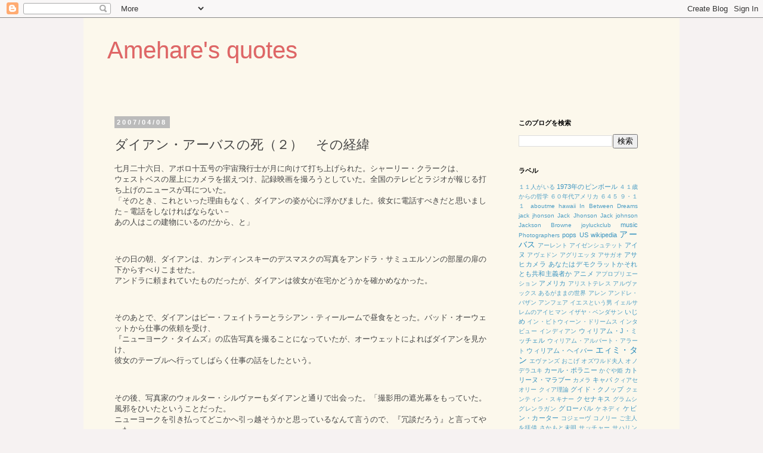

--- FILE ---
content_type: text/html; charset=UTF-8
request_url: http://amehare-quotes.blogspot.com/2007/04/blog-post_6820.html
body_size: 24376
content:
<!DOCTYPE html>
<html class='v2' dir='ltr' lang='ja'>
<head>
<link href='https://www.blogger.com/static/v1/widgets/335934321-css_bundle_v2.css' rel='stylesheet' type='text/css'/>
<meta content='width=1100' name='viewport'/>
<meta content='text/html; charset=UTF-8' http-equiv='Content-Type'/>
<meta content='blogger' name='generator'/>
<link href='http://amehare-quotes.blogspot.com/favicon.ico' rel='icon' type='image/x-icon'/>
<link href='http://amehare-quotes.blogspot.com/2007/04/blog-post_6820.html' rel='canonical'/>
<link rel="alternate" type="application/atom+xml" title="Amehare&#39;s quotes - Atom" href="http://amehare-quotes.blogspot.com/feeds/posts/default" />
<link rel="alternate" type="application/rss+xml" title="Amehare&#39;s quotes - RSS" href="http://amehare-quotes.blogspot.com/feeds/posts/default?alt=rss" />
<link rel="service.post" type="application/atom+xml" title="Amehare&#39;s quotes - Atom" href="https://www.blogger.com/feeds/8814278993310724241/posts/default" />

<link rel="alternate" type="application/atom+xml" title="Amehare&#39;s quotes - Atom" href="http://amehare-quotes.blogspot.com/feeds/1973505796852618516/comments/default" />
<!--Can't find substitution for tag [blog.ieCssRetrofitLinks]-->
<meta content='http://amehare-quotes.blogspot.com/2007/04/blog-post_6820.html' property='og:url'/>
<meta content='ダイアン・アーバスの死（２）　その経緯' property='og:title'/>
<meta content='七月二十六日、アポロ十五号の宇宙飛行士が月に向けて打ち上げられた。シャーリー・クラークは、 ウェストベスの屋上にカメラを据えつけ、記録映画を撮ろうとしていた。全国のテレビとラジオが報じる打ち上げのニュースが耳についた。 「そのとき、これといった理由もなく、ダイアンの姿が心に浮かび...' property='og:description'/>
<title>Amehare's quotes: ダイアン&#12539;アーバスの死&#65288;２&#65289;&#12288;その経緯</title>
<style id='page-skin-1' type='text/css'><!--
/*
-----------------------------------------------
Blogger Template Style
Name:     Simple
Designer: Blogger
URL:      www.blogger.com
----------------------------------------------- */
/* Content
----------------------------------------------- */
body {
font: normal normal 12px 'Trebuchet MS', Trebuchet, Verdana, sans-serif;
color: #444444;
background: #f6f2f2 none repeat scroll top left;
padding: 0 0 0 0;
}
html body .region-inner {
min-width: 0;
max-width: 100%;
width: auto;
}
h2 {
font-size: 22px;
}
a:link {
text-decoration:none;
color: #2288bb;
}
a:visited {
text-decoration:none;
color: #888888;
}
a:hover {
text-decoration:underline;
color: #33aaff;
}
.body-fauxcolumn-outer .fauxcolumn-inner {
background: transparent none repeat scroll top left;
_background-image: none;
}
.body-fauxcolumn-outer .cap-top {
position: absolute;
z-index: 1;
height: 400px;
width: 100%;
}
.body-fauxcolumn-outer .cap-top .cap-left {
width: 100%;
background: transparent none repeat-x scroll top left;
_background-image: none;
}
.content-outer {
-moz-box-shadow: 0 0 0 rgba(0, 0, 0, .15);
-webkit-box-shadow: 0 0 0 rgba(0, 0, 0, .15);
-goog-ms-box-shadow: 0 0 0 #333333;
box-shadow: 0 0 0 rgba(0, 0, 0, .15);
margin-bottom: 1px;
}
.content-inner {
padding: 10px 40px;
}
.content-inner {
background-color: #fcf8ec;
}
/* Header
----------------------------------------------- */
.header-outer {
background: transparent none repeat-x scroll 0 -400px;
_background-image: none;
}
.Header h1 {
font: normal normal 40px 'Trebuchet MS',Trebuchet,Verdana,sans-serif;
color: #e06666;
text-shadow: 0 0 0 rgba(0, 0, 0, .2);
}
.Header h1 a {
color: #e06666;
}
.Header .description {
font-size: 18px;
color: #000000;
}
.header-inner .Header .titlewrapper {
padding: 22px 0;
}
.header-inner .Header .descriptionwrapper {
padding: 0 0;
}
/* Tabs
----------------------------------------------- */
.tabs-inner .section:first-child {
border-top: 0 solid #dddddd;
}
.tabs-inner .section:first-child ul {
margin-top: -1px;
border-top: 1px solid #dddddd;
border-left: 1px solid #dddddd;
border-right: 1px solid #dddddd;
}
.tabs-inner .widget ul {
background: transparent none repeat-x scroll 0 -800px;
_background-image: none;
border-bottom: 1px solid #dddddd;
margin-top: 0;
margin-left: -30px;
margin-right: -30px;
}
.tabs-inner .widget li a {
display: inline-block;
padding: .6em 1em;
font: normal normal 12px 'Trebuchet MS', Trebuchet, Verdana, sans-serif;
color: #000000;
border-left: 1px solid #fcf8ec;
border-right: 1px solid #dddddd;
}
.tabs-inner .widget li:first-child a {
border-left: none;
}
.tabs-inner .widget li.selected a, .tabs-inner .widget li a:hover {
color: #000000;
background-color: #eeeeee;
text-decoration: none;
}
/* Columns
----------------------------------------------- */
.main-outer {
border-top: 0 solid transparent;
}
.fauxcolumn-left-outer .fauxcolumn-inner {
border-right: 1px solid transparent;
}
.fauxcolumn-right-outer .fauxcolumn-inner {
border-left: 1px solid transparent;
}
/* Headings
----------------------------------------------- */
div.widget > h2,
div.widget h2.title {
margin: 0 0 1em 0;
font: normal bold 11px 'Trebuchet MS',Trebuchet,Verdana,sans-serif;
color: #000000;
}
/* Widgets
----------------------------------------------- */
.widget .zippy {
color: #999999;
text-shadow: 2px 2px 1px rgba(0, 0, 0, .1);
}
.widget .popular-posts ul {
list-style: none;
}
/* Posts
----------------------------------------------- */
h2.date-header {
font: normal bold 11px Arial, Tahoma, Helvetica, FreeSans, sans-serif;
}
.date-header span {
background-color: #bbbbbb;
color: #ffffff;
padding: 0.4em;
letter-spacing: 3px;
margin: inherit;
}
.main-inner {
padding-top: 35px;
padding-bottom: 65px;
}
.main-inner .column-center-inner {
padding: 0 0;
}
.main-inner .column-center-inner .section {
margin: 0 1em;
}
.post {
margin: 0 0 45px 0;
}
h3.post-title, .comments h4 {
font: normal normal 22px 'Trebuchet MS',Trebuchet,Verdana,sans-serif;
margin: .75em 0 0;
}
.post-body {
font-size: 110%;
line-height: 1.4;
position: relative;
}
.post-body img, .post-body .tr-caption-container, .Profile img, .Image img,
.BlogList .item-thumbnail img {
padding: 2px;
background: #ffffff;
border: 1px solid #eeeeee;
-moz-box-shadow: 1px 1px 5px rgba(0, 0, 0, .1);
-webkit-box-shadow: 1px 1px 5px rgba(0, 0, 0, .1);
box-shadow: 1px 1px 5px rgba(0, 0, 0, .1);
}
.post-body img, .post-body .tr-caption-container {
padding: 5px;
}
.post-body .tr-caption-container {
color: #444444;
}
.post-body .tr-caption-container img {
padding: 0;
background: transparent;
border: none;
-moz-box-shadow: 0 0 0 rgba(0, 0, 0, .1);
-webkit-box-shadow: 0 0 0 rgba(0, 0, 0, .1);
box-shadow: 0 0 0 rgba(0, 0, 0, .1);
}
.post-header {
margin: 0 0 1.5em;
line-height: 1.6;
font-size: 90%;
}
.post-footer {
margin: 20px -2px 0;
padding: 5px 10px;
color: #666666;
background-color: #eeeeee;
border-bottom: 1px solid #eeeeee;
line-height: 1.6;
font-size: 90%;
}
#comments .comment-author {
padding-top: 1.5em;
border-top: 1px solid transparent;
background-position: 0 1.5em;
}
#comments .comment-author:first-child {
padding-top: 0;
border-top: none;
}
.avatar-image-container {
margin: .2em 0 0;
}
#comments .avatar-image-container img {
border: 1px solid #eeeeee;
}
/* Comments
----------------------------------------------- */
.comments .comments-content .icon.blog-author {
background-repeat: no-repeat;
background-image: url([data-uri]);
}
.comments .comments-content .loadmore a {
border-top: 1px solid #999999;
border-bottom: 1px solid #999999;
}
.comments .comment-thread.inline-thread {
background-color: #eeeeee;
}
.comments .continue {
border-top: 2px solid #999999;
}
/* Accents
---------------------------------------------- */
.section-columns td.columns-cell {
border-left: 1px solid transparent;
}
.blog-pager {
background: transparent url(http://www.blogblog.com/1kt/simple/paging_dot.png) repeat-x scroll top center;
}
.blog-pager-older-link, .home-link,
.blog-pager-newer-link {
background-color: #fcf8ec;
padding: 5px;
}
.footer-outer {
border-top: 1px dashed #bbbbbb;
}
/* Mobile
----------------------------------------------- */
body.mobile  {
background-size: auto;
}
.mobile .body-fauxcolumn-outer {
background: transparent none repeat scroll top left;
}
.mobile .body-fauxcolumn-outer .cap-top {
background-size: 100% auto;
}
.mobile .content-outer {
-webkit-box-shadow: 0 0 3px rgba(0, 0, 0, .15);
box-shadow: 0 0 3px rgba(0, 0, 0, .15);
}
.mobile .tabs-inner .widget ul {
margin-left: 0;
margin-right: 0;
}
.mobile .post {
margin: 0;
}
.mobile .main-inner .column-center-inner .section {
margin: 0;
}
.mobile .date-header span {
padding: 0.1em 10px;
margin: 0 -10px;
}
.mobile h3.post-title {
margin: 0;
}
.mobile .blog-pager {
background: transparent none no-repeat scroll top center;
}
.mobile .footer-outer {
border-top: none;
}
.mobile .main-inner, .mobile .footer-inner {
background-color: #fcf8ec;
}
.mobile-index-contents {
color: #444444;
}
.mobile-link-button {
background-color: #2288bb;
}
.mobile-link-button a:link, .mobile-link-button a:visited {
color: #ffffff;
}
.mobile .tabs-inner .section:first-child {
border-top: none;
}
.mobile .tabs-inner .PageList .widget-content {
background-color: #eeeeee;
color: #000000;
border-top: 1px solid #dddddd;
border-bottom: 1px solid #dddddd;
}
.mobile .tabs-inner .PageList .widget-content .pagelist-arrow {
border-left: 1px solid #dddddd;
}

--></style>
<style id='template-skin-1' type='text/css'><!--
body {
min-width: 1000px;
}
.content-outer, .content-fauxcolumn-outer, .region-inner {
min-width: 1000px;
max-width: 1000px;
_width: 1000px;
}
.main-inner .columns {
padding-left: 0px;
padding-right: 260px;
}
.main-inner .fauxcolumn-center-outer {
left: 0px;
right: 260px;
/* IE6 does not respect left and right together */
_width: expression(this.parentNode.offsetWidth -
parseInt("0px") -
parseInt("260px") + 'px');
}
.main-inner .fauxcolumn-left-outer {
width: 0px;
}
.main-inner .fauxcolumn-right-outer {
width: 260px;
}
.main-inner .column-left-outer {
width: 0px;
right: 100%;
margin-left: -0px;
}
.main-inner .column-right-outer {
width: 260px;
margin-right: -260px;
}
#layout {
min-width: 0;
}
#layout .content-outer {
min-width: 0;
width: 800px;
}
#layout .region-inner {
min-width: 0;
width: auto;
}
body#layout div.add_widget {
padding: 8px;
}
body#layout div.add_widget a {
margin-left: 32px;
}
--></style>
<link href='https://www.blogger.com/dyn-css/authorization.css?targetBlogID=8814278993310724241&amp;zx=ebd6b8a4-7474-404d-9c2c-37139f36215b' media='none' onload='if(media!=&#39;all&#39;)media=&#39;all&#39;' rel='stylesheet'/><noscript><link href='https://www.blogger.com/dyn-css/authorization.css?targetBlogID=8814278993310724241&amp;zx=ebd6b8a4-7474-404d-9c2c-37139f36215b' rel='stylesheet'/></noscript>
<meta name='google-adsense-platform-account' content='ca-host-pub-1556223355139109'/>
<meta name='google-adsense-platform-domain' content='blogspot.com'/>

</head>
<body class='loading variant-simplysimple'>
<div class='navbar section' id='navbar' name='Navbar'><div class='widget Navbar' data-version='1' id='Navbar1'><script type="text/javascript">
    function setAttributeOnload(object, attribute, val) {
      if(window.addEventListener) {
        window.addEventListener('load',
          function(){ object[attribute] = val; }, false);
      } else {
        window.attachEvent('onload', function(){ object[attribute] = val; });
      }
    }
  </script>
<div id="navbar-iframe-container"></div>
<script type="text/javascript" src="https://apis.google.com/js/platform.js"></script>
<script type="text/javascript">
      gapi.load("gapi.iframes:gapi.iframes.style.bubble", function() {
        if (gapi.iframes && gapi.iframes.getContext) {
          gapi.iframes.getContext().openChild({
              url: 'https://www.blogger.com/navbar/8814278993310724241?po\x3d1973505796852618516\x26origin\x3dhttp://amehare-quotes.blogspot.com',
              where: document.getElementById("navbar-iframe-container"),
              id: "navbar-iframe"
          });
        }
      });
    </script><script type="text/javascript">
(function() {
var script = document.createElement('script');
script.type = 'text/javascript';
script.src = '//pagead2.googlesyndication.com/pagead/js/google_top_exp.js';
var head = document.getElementsByTagName('head')[0];
if (head) {
head.appendChild(script);
}})();
</script>
</div></div>
<div class='body-fauxcolumns'>
<div class='fauxcolumn-outer body-fauxcolumn-outer'>
<div class='cap-top'>
<div class='cap-left'></div>
<div class='cap-right'></div>
</div>
<div class='fauxborder-left'>
<div class='fauxborder-right'></div>
<div class='fauxcolumn-inner'>
</div>
</div>
<div class='cap-bottom'>
<div class='cap-left'></div>
<div class='cap-right'></div>
</div>
</div>
</div>
<div class='content'>
<div class='content-fauxcolumns'>
<div class='fauxcolumn-outer content-fauxcolumn-outer'>
<div class='cap-top'>
<div class='cap-left'></div>
<div class='cap-right'></div>
</div>
<div class='fauxborder-left'>
<div class='fauxborder-right'></div>
<div class='fauxcolumn-inner'>
</div>
</div>
<div class='cap-bottom'>
<div class='cap-left'></div>
<div class='cap-right'></div>
</div>
</div>
</div>
<div class='content-outer'>
<div class='content-cap-top cap-top'>
<div class='cap-left'></div>
<div class='cap-right'></div>
</div>
<div class='fauxborder-left content-fauxborder-left'>
<div class='fauxborder-right content-fauxborder-right'></div>
<div class='content-inner'>
<header>
<div class='header-outer'>
<div class='header-cap-top cap-top'>
<div class='cap-left'></div>
<div class='cap-right'></div>
</div>
<div class='fauxborder-left header-fauxborder-left'>
<div class='fauxborder-right header-fauxborder-right'></div>
<div class='region-inner header-inner'>
<div class='header section' id='header' name='ヘッダー'><div class='widget Header' data-version='1' id='Header1'>
<div id='header-inner'>
<div class='titlewrapper'>
<h1 class='title'>
<a href='http://amehare-quotes.blogspot.com/'>
Amehare's quotes
</a>
</h1>
</div>
<div class='descriptionwrapper'>
<p class='description'><span>
</span></p>
</div>
</div>
</div></div>
</div>
</div>
<div class='header-cap-bottom cap-bottom'>
<div class='cap-left'></div>
<div class='cap-right'></div>
</div>
</div>
</header>
<div class='tabs-outer'>
<div class='tabs-cap-top cap-top'>
<div class='cap-left'></div>
<div class='cap-right'></div>
</div>
<div class='fauxborder-left tabs-fauxborder-left'>
<div class='fauxborder-right tabs-fauxborder-right'></div>
<div class='region-inner tabs-inner'>
<div class='tabs no-items section' id='crosscol' name='Cross-Column'></div>
<div class='tabs no-items section' id='crosscol-overflow' name='Cross-Column 2'></div>
</div>
</div>
<div class='tabs-cap-bottom cap-bottom'>
<div class='cap-left'></div>
<div class='cap-right'></div>
</div>
</div>
<div class='main-outer'>
<div class='main-cap-top cap-top'>
<div class='cap-left'></div>
<div class='cap-right'></div>
</div>
<div class='fauxborder-left main-fauxborder-left'>
<div class='fauxborder-right main-fauxborder-right'></div>
<div class='region-inner main-inner'>
<div class='columns fauxcolumns'>
<div class='fauxcolumn-outer fauxcolumn-center-outer'>
<div class='cap-top'>
<div class='cap-left'></div>
<div class='cap-right'></div>
</div>
<div class='fauxborder-left'>
<div class='fauxborder-right'></div>
<div class='fauxcolumn-inner'>
</div>
</div>
<div class='cap-bottom'>
<div class='cap-left'></div>
<div class='cap-right'></div>
</div>
</div>
<div class='fauxcolumn-outer fauxcolumn-left-outer'>
<div class='cap-top'>
<div class='cap-left'></div>
<div class='cap-right'></div>
</div>
<div class='fauxborder-left'>
<div class='fauxborder-right'></div>
<div class='fauxcolumn-inner'>
</div>
</div>
<div class='cap-bottom'>
<div class='cap-left'></div>
<div class='cap-right'></div>
</div>
</div>
<div class='fauxcolumn-outer fauxcolumn-right-outer'>
<div class='cap-top'>
<div class='cap-left'></div>
<div class='cap-right'></div>
</div>
<div class='fauxborder-left'>
<div class='fauxborder-right'></div>
<div class='fauxcolumn-inner'>
</div>
</div>
<div class='cap-bottom'>
<div class='cap-left'></div>
<div class='cap-right'></div>
</div>
</div>
<!-- corrects IE6 width calculation -->
<div class='columns-inner'>
<div class='column-center-outer'>
<div class='column-center-inner'>
<div class='main section' id='main' name='メイン'><div class='widget Blog' data-version='1' id='Blog1'>
<div class='blog-posts hfeed'>

          <div class="date-outer">
        
<h2 class='date-header'><span>2007/04/08</span></h2>

          <div class="date-posts">
        
<div class='post-outer'>
<div class='post hentry uncustomized-post-template' itemprop='blogPost' itemscope='itemscope' itemtype='http://schema.org/BlogPosting'>
<meta content='8814278993310724241' itemprop='blogId'/>
<meta content='1973505796852618516' itemprop='postId'/>
<a name='1973505796852618516'></a>
<h3 class='post-title entry-title' itemprop='name'>
ダイアン&#12539;アーバスの死&#65288;２&#65289;&#12288;その経緯
</h3>
<div class='post-header'>
<div class='post-header-line-1'></div>
</div>
<div class='post-body entry-content' id='post-body-1973505796852618516' itemprop='description articleBody'>
<p>七月二十六日&#12289;アポロ十五号の宇宙飛行士が月に向けて打ち上げられた&#12290;シャーリー&#12539;クラークは&#12289;<br/>ウェストベスの屋上にカメラを据えつけ&#12289;記録映画を撮ろうとしていた&#12290;全国のテレビとラジオが報じる打ち上げのニュースが耳についた&#12290;<br/>&#12300;そのとき&#12289;これといった理由もなく&#12289;ダイアンの姿が心に浮かびました&#12290;彼女に電話すべきだと思いました&#65293;電話をしなければならない&#65293;<br/>あの人はこの建物にいるのだから&#12289;と&#12301;</p><br/><p>その日の朝&#12289;ダイアンは&#12289;カンディンスキーのデスマスクの写真をアンドラ&#12539;サミュエルソンの部屋の扉の下からすべりこませた&#12290;<br/>アンドラに頼まれていたものだったが&#12289;ダイアンは彼女が在宅かどうかを確かめなかった&#12290;</p><br/><p>そのあとで&#12289;ダイアンはピー&#12539;フェイトラーとラシアン&#12539;ティールームで昼食をとった&#12290;バッド&#12539;オーウェットから仕事の依頼を受け&#12289;<br/>&#12302;ニューヨーク&#12539;タイムズ&#12303;の広告写真を撮ることになっていたが&#12289;オーウェットによればダイアンを見かけ&#12289;<br/>彼女のテーブルへ行ってしばらく仕事の話をしたという&#12290;</p><br/><p>その後&#12289;写真家のウォルター&#12539;シルヴァーもダイアンと通りで出会った&#12290;&#12300;撮影用の遮光幕をもっていた&#12290;風邪をひいたということだった&#12290;<br/>ニューヨークを引き払ってどこかへ引っ越そうかと思っているなんて言うので&#12289;&#12302;冗談だろう&#12303;と言ってやった&#12301;</p><br/><p>七月二十七日&#12289;ダイアンのアパートでは電話が鳴りつづけていた&#12290;ピーター&#12539;<br/>シュレシンジャーがその週の後半に予定していた写真のシンポジウムの出席の確認をしようとして&#12289;何度も電話したのである&#12290;マーヴィン&#12539;<br/>イズラエルも何度か電話をかけたが&#12289;応答がなかった&#12290;七月二十八日&#12289;イズラエルはウェストベスへ出かけていった&#12290;</p><br/><p>そして&#12289;イズラエルは&#12289;ダイアンが死んでいるのを見つけた&#12290;両手首を切り&#12289;空の浴槽に横たわっていた&#12290;<br/>ブラウスとスラックスを身につけていたが&#12289;遺体はすでに&#12300;腐敗がはじまっていた&#12301;&#12290;机の上に開いたままになっていた日記は&#12289;<br/>七月二十六日で終わっており&#12289;&#12300;最後の晩餐&#12301;と走り書きされていた&#12290;</p><br/><p>遺書らしいものは見つからなかった&#12290;リゼット&#12539;モデルはダイアンから手紙を受け取ったと言っているが&#12289;その内容を公表しなかった&#12290;<br/>ダイアンが三脚にカメラをセットして&#12289;死にかけている自分の姿をとったという噂も流れた&#12290;しかし&#12289;警官と検視官がかけつけたときには&#12289;<br/>カメラもフィルムも見当たらなかった&#12290;</p><br/><p>叔父のハロルド&#12539;ラセックが死体公示所で遺体を確認し&#12289;姪がかねてから鬱病で苦しんでいたと証言した&#12290;<br/>ニューヨーク市検視官のマイケル&#12539;ベイドン博士による解剖の結果&#12289;死因は&#12300;急性睡眠剤中毒&#12301;と断定された&#12290;</p><br/><p>ガートルード&#12539;ネメロフはパームビーチでダイアンが自殺したという知らせを受け&#12289;すぐにニューヨークへ出向く手配をした&#12290;<br/>ハワードとルネに知らせたのも彼女だった&#12290;<br /><br/>リチャード&#12539;アヴェドンは&#12289;訃報を聞くなり何もかもほうりだして次の便でパリへ飛び&#12289;自分の口からドゥーンに母親の死を告げることにした&#12290;<br/><br /><br/>ウェストベスでは&#12289;ダイアンの自殺をめぐってさまざまな憶測が乱れとんだ&#12290;そして&#12289;<br/>入居者のあいだでは誰がダイアンのアパートへ入るかをめぐって数人の芸術家がいさかいをはじめた&#12290;<br/>&#12300;この建物ではいちばん広いアパートだったからな&#12301;と&#12289;ある劇作家は言う&#12290;&#12300;おまけに眺めもすばらしい&#12301;</p><br/><p>ダイアンの葬儀は八十丁目のマディソン&#12539;アヴェニューにあるフランク&#12539;キャンベル葬儀社で行われたが&#12289;参列者は少なかった&#12290;<br/>友人の多くは避暑に出かけて留守だったし&#12289;通知を受けなかった人もいた&#12290;八月一日付の&#12302;ニューヨーク&#12539;タイムズ&#12303;に簡単な死亡告知が出たが&#12289;<br/>その他の新聞と&#12289;&#12302;タイム&#12303;&#12289;&#12302;ニューズウィーク&#12303;&#12289;&#12302;ヴィレッジ&#12539;ヴォイス&#12303;といった雑誌が死亡記事を掲載したのは&#12289;<br/>八月五日になってからだった&#12290;</p><br/><p>&#65288;&#12300;炎のごとく&#12301;&#12288;パトリシア&#12539;ボズワース&#12288;名谷一郎訳&#12288;文藝春秋&#65289;</p><br/><br/>
<div style='clear: both;'></div>
</div>
<div class='post-footer'>
<div class='post-footer-line post-footer-line-1'>
<span class='post-author vcard'>
投稿者
<span class='fn' itemprop='author' itemscope='itemscope' itemtype='http://schema.org/Person'>
<meta content='https://www.blogger.com/profile/11639119999124172086' itemprop='url'/>
<a class='g-profile' href='https://www.blogger.com/profile/11639119999124172086' rel='author' title='author profile'>
<span itemprop='name'>Amehare</span>
</a>
</span>
</span>
<span class='post-timestamp'>
時刻:
<meta content='http://amehare-quotes.blogspot.com/2007/04/blog-post_6820.html' itemprop='url'/>
<a class='timestamp-link' href='http://amehare-quotes.blogspot.com/2007/04/blog-post_6820.html' rel='bookmark' title='permanent link'><abbr class='published' itemprop='datePublished' title='2007-04-08T09:59:00+09:00'>9:59</abbr></a>
</span>
<span class='post-comment-link'>
</span>
<span class='post-icons'>
<span class='item-control blog-admin pid-942456884'>
<a href='https://www.blogger.com/post-edit.g?blogID=8814278993310724241&postID=1973505796852618516&from=pencil' title='投稿を編集'>
<img alt='' class='icon-action' height='18' src='https://resources.blogblog.com/img/icon18_edit_allbkg.gif' width='18'/>
</a>
</span>
</span>
<div class='post-share-buttons goog-inline-block'>
</div>
</div>
<div class='post-footer-line post-footer-line-2'>
<span class='post-labels'>
ラベル:
<a href='http://amehare-quotes.blogspot.com/search/label/%E3%82%A2%E3%83%BC%E3%83%90%E3%82%B9' rel='tag'>アーバス</a>,
<a href='http://amehare-quotes.blogspot.com/search/label/%E3%83%80%E3%82%A4%E3%82%A2%E3%83%B3%E3%83%BB%E3%82%A2%E3%83%BC%E3%83%90%E3%82%B9' rel='tag'>ダイアン&#12539;アーバス</a>,
<a href='http://amehare-quotes.blogspot.com/search/label/%E7%82%8E%E3%81%AE%E3%81%94%E3%81%A8%E3%81%8F' rel='tag'>炎のごとく</a>,
<a href='http://amehare-quotes.blogspot.com/search/label/%E5%86%99%E7%9C%9F' rel='tag'>写真</a>
</span>
</div>
<div class='post-footer-line post-footer-line-3'>
<span class='post-location'>
</span>
</div>
</div>
</div>
<div class='comments' id='comments'>
<a name='comments'></a>
</div>
</div>

        </div></div>
      
</div>
<div class='blog-pager' id='blog-pager'>
<span id='blog-pager-newer-link'>
<a class='blog-pager-newer-link' href='http://amehare-quotes.blogspot.com/2007/04/blog-post_7534.html' id='Blog1_blog-pager-newer-link' title='次の投稿'>次の投稿</a>
</span>
<span id='blog-pager-older-link'>
<a class='blog-pager-older-link' href='http://amehare-quotes.blogspot.com/2007/04/blog-post_6173.html' id='Blog1_blog-pager-older-link' title='前の投稿'>前の投稿</a>
</span>
<a class='home-link' href='http://amehare-quotes.blogspot.com/'>ホーム</a>
</div>
<div class='clear'></div>
<div class='post-feeds'>
</div>
</div></div>
</div>
</div>
<div class='column-left-outer'>
<div class='column-left-inner'>
<aside>
</aside>
</div>
</div>
<div class='column-right-outer'>
<div class='column-right-inner'>
<aside>
<div class='sidebar section' id='sidebar-right-1'><div class='widget BlogSearch' data-version='1' id='BlogSearch1'>
<h2 class='title'>このブログを検索</h2>
<div class='widget-content'>
<div id='BlogSearch1_form'>
<form action='http://amehare-quotes.blogspot.com/search' class='gsc-search-box' target='_top'>
<table cellpadding='0' cellspacing='0' class='gsc-search-box'>
<tbody>
<tr>
<td class='gsc-input'>
<input autocomplete='off' class='gsc-input' name='q' size='10' title='search' type='text' value=''/>
</td>
<td class='gsc-search-button'>
<input class='gsc-search-button' title='search' type='submit' value='検索'/>
</td>
</tr>
</tbody>
</table>
</form>
</div>
</div>
<div class='clear'></div>
</div><div class='widget Label' data-version='1' id='Label1'>
<h2>ラベル</h2>
<div class='widget-content cloud-label-widget-content'>
<span class='label-size label-size-1'>
<a dir='ltr' href='http://amehare-quotes.blogspot.com/search/label/%EF%BC%91%EF%BC%91%E4%BA%BA%E3%81%8C%E3%81%84%E3%82%8B'>１１人がいる</a>
</span>
<span class='label-size label-size-2'>
<a dir='ltr' href='http://amehare-quotes.blogspot.com/search/label/1973%E5%B9%B4%E3%81%AE%E3%83%94%E3%83%B3%E3%83%9C%E3%83%BC%E3%83%AB'>1973年のピンボール</a>
</span>
<span class='label-size label-size-1'>
<a dir='ltr' href='http://amehare-quotes.blogspot.com/search/label/%EF%BC%94%EF%BC%91%E6%AD%B3%E3%81%8B%E3%82%89%E3%81%AE%E5%93%B2%E5%AD%A6'>４１歳からの哲学</a>
</span>
<span class='label-size label-size-1'>
<a dir='ltr' href='http://amehare-quotes.blogspot.com/search/label/%EF%BC%96%EF%BC%90%E5%B9%B4%E4%BB%A3%E3%82%A2%E3%83%A1%E3%83%AA%E3%82%AB'>６０年代アメリカ</a>
</span>
<span class='label-size label-size-1'>
<a dir='ltr' href='http://amehare-quotes.blogspot.com/search/label/%EF%BC%96%EF%BC%94%EF%BC%95'>６４５</a>
</span>
<span class='label-size label-size-1'>
<a dir='ltr' href='http://amehare-quotes.blogspot.com/search/label/%EF%BC%99%E3%83%BB%EF%BC%91%EF%BC%91'>９&#12539;１１</a>
</span>
<span class='label-size label-size-1'>
<a dir='ltr' href='http://amehare-quotes.blogspot.com/search/label/aboutme'>aboutme</a>
</span>
<span class='label-size label-size-1'>
<a dir='ltr' href='http://amehare-quotes.blogspot.com/search/label/hawaii'>hawaii</a>
</span>
<span class='label-size label-size-1'>
<a dir='ltr' href='http://amehare-quotes.blogspot.com/search/label/In%20Between%20Dreams'>In Between Dreams</a>
</span>
<span class='label-size label-size-1'>
<a dir='ltr' href='http://amehare-quotes.blogspot.com/search/label/jack%20jhonson'>jack jhonson</a>
</span>
<span class='label-size label-size-1'>
<a dir='ltr' href='http://amehare-quotes.blogspot.com/search/label/Jack%20Jhonson'>Jack Jhonson</a>
</span>
<span class='label-size label-size-1'>
<a dir='ltr' href='http://amehare-quotes.blogspot.com/search/label/Jack%20johnson'>Jack johnson</a>
</span>
<span class='label-size label-size-1'>
<a dir='ltr' href='http://amehare-quotes.blogspot.com/search/label/Jackson%20Browne'>Jackson Browne</a>
</span>
<span class='label-size label-size-1'>
<a dir='ltr' href='http://amehare-quotes.blogspot.com/search/label/joyluckclub'>joyluckclub</a>
</span>
<span class='label-size label-size-2'>
<a dir='ltr' href='http://amehare-quotes.blogspot.com/search/label/music'>music</a>
</span>
<span class='label-size label-size-1'>
<a dir='ltr' href='http://amehare-quotes.blogspot.com/search/label/Photographers'>Photographers</a>
</span>
<span class='label-size label-size-2'>
<a dir='ltr' href='http://amehare-quotes.blogspot.com/search/label/pops'>pops</a>
</span>
<span class='label-size label-size-2'>
<a dir='ltr' href='http://amehare-quotes.blogspot.com/search/label/US'>US</a>
</span>
<span class='label-size label-size-2'>
<a dir='ltr' href='http://amehare-quotes.blogspot.com/search/label/wikipedia'>wikipedia</a>
</span>
<span class='label-size label-size-4'>
<a dir='ltr' href='http://amehare-quotes.blogspot.com/search/label/%E3%82%A2%E3%83%BC%E3%83%90%E3%82%B9'>アーバス</a>
</span>
<span class='label-size label-size-1'>
<a dir='ltr' href='http://amehare-quotes.blogspot.com/search/label/%E3%82%A2%E3%83%BC%E3%83%AC%E3%83%B3%E3%83%88'>アーレント</a>
</span>
<span class='label-size label-size-1'>
<a dir='ltr' href='http://amehare-quotes.blogspot.com/search/label/%E3%82%A2%E3%82%A4%E3%82%BC%E3%83%B3%E3%82%B7%E3%83%A5%E3%83%86%E3%83%83%E3%83%88'>アイゼンシュテット</a>
</span>
<span class='label-size label-size-2'>
<a dir='ltr' href='http://amehare-quotes.blogspot.com/search/label/%E3%82%A2%E3%82%A4%E3%83%8C'>アイヌ</a>
</span>
<span class='label-size label-size-1'>
<a dir='ltr' href='http://amehare-quotes.blogspot.com/search/label/%E3%82%A2%E3%83%B4%E3%82%A7%E3%83%89%E3%83%B3'>アヴェドン</a>
</span>
<span class='label-size label-size-1'>
<a dir='ltr' href='http://amehare-quotes.blogspot.com/search/label/%E3%82%A2%E3%82%B0%E3%83%AA%E3%82%A8%E3%83%83%E3%82%BF'>アグリエッタ</a>
</span>
<span class='label-size label-size-1'>
<a dir='ltr' href='http://amehare-quotes.blogspot.com/search/label/%E3%82%A2%E3%82%B5%E3%82%AC%E3%82%AA'>アサガオ</a>
</span>
<span class='label-size label-size-2'>
<a dir='ltr' href='http://amehare-quotes.blogspot.com/search/label/%E3%82%A2%E3%82%B5%E3%83%92%E3%82%AB%E3%83%A1%E3%83%A9'>アサヒカメラ</a>
</span>
<span class='label-size label-size-2'>
<a dir='ltr' href='http://amehare-quotes.blogspot.com/search/label/%E3%81%82%E3%81%AA%E3%81%9F%E3%81%AF%E3%83%87%E3%83%A2%E3%82%AF%E3%83%A9%E3%83%83%E3%83%88%E3%81%8B%E3%81%9D%E3%82%8C%E3%81%A8%E3%82%82%E5%85%B1%E5%92%8C%E4%B8%BB%E7%BE%A9%E8%80%85%E3%81%8B'>あなたはデモクラットかそれとも共和主義者か</a>
</span>
<span class='label-size label-size-2'>
<a dir='ltr' href='http://amehare-quotes.blogspot.com/search/label/%E3%82%A2%E3%83%8B%E3%83%A1'>アニメ</a>
</span>
<span class='label-size label-size-1'>
<a dir='ltr' href='http://amehare-quotes.blogspot.com/search/label/%E3%82%A2%E3%83%97%E3%83%AD%E3%83%97%E3%83%AA%E3%82%A8%E3%83%BC%E3%82%B7%E3%83%A7%E3%83%B3'>アプロプリエーション</a>
</span>
<span class='label-size label-size-2'>
<a dir='ltr' href='http://amehare-quotes.blogspot.com/search/label/%E3%82%A2%E3%83%A1%E3%83%AA%E3%82%AB'>アメリカ</a>
</span>
<span class='label-size label-size-1'>
<a dir='ltr' href='http://amehare-quotes.blogspot.com/search/label/%E3%82%A2%E3%83%AA%E3%82%B9%E3%83%88%E3%83%86%E3%83%AC%E3%82%B9'>アリストテレス</a>
</span>
<span class='label-size label-size-1'>
<a dir='ltr' href='http://amehare-quotes.blogspot.com/search/label/%E3%82%A2%E3%83%AB%E3%83%B4%E3%82%A1%E3%83%83%E3%82%AF%E3%82%B9'>アルヴァックス</a>
</span>
<span class='label-size label-size-1'>
<a dir='ltr' href='http://amehare-quotes.blogspot.com/search/label/%E3%81%82%E3%82%8B%E3%81%8C%E3%81%BE%E3%81%BE%E3%81%AE%E4%B8%96%E7%95%8C'>あるがままの世界</a>
</span>
<span class='label-size label-size-1'>
<a dir='ltr' href='http://amehare-quotes.blogspot.com/search/label/%E3%82%A2%E3%83%AC%E3%83%B3'>アレン</a>
</span>
<span class='label-size label-size-1'>
<a dir='ltr' href='http://amehare-quotes.blogspot.com/search/label/%E3%82%A2%E3%83%B3%E3%83%89%E3%83%AC%E3%83%BB%E3%83%90%E3%82%B6%E3%83%B3'>アンドレ&#12539;バザン</a>
</span>
<span class='label-size label-size-1'>
<a dir='ltr' href='http://amehare-quotes.blogspot.com/search/label/%E3%82%A2%E3%83%B3%E3%83%95%E3%82%A7%E3%82%A2'>アンフェア</a>
</span>
<span class='label-size label-size-1'>
<a dir='ltr' href='http://amehare-quotes.blogspot.com/search/label/%E3%82%A4%E3%82%A8%E3%82%B9%E3%81%A8%E3%81%84%E3%81%86%E7%94%B7'>イエスという男</a>
</span>
<span class='label-size label-size-1'>
<a dir='ltr' href='http://amehare-quotes.blogspot.com/search/label/%E3%82%A4%E3%82%A7%E3%83%AB%E3%82%B5%E3%83%AC%E3%83%A0%E3%81%AE%E3%82%A2%E3%82%A4%E3%83%92%E3%83%9E%E3%83%B3'>イェルサレムのアイヒマン</a>
</span>
<span class='label-size label-size-1'>
<a dir='ltr' href='http://amehare-quotes.blogspot.com/search/label/%E3%82%A4%E3%82%B6%E3%83%A4%E3%83%BB%E3%83%99%E3%83%B3%E3%83%80%E3%82%B5%E3%83%B3'>イザヤ&#12539;ベンダサン</a>
</span>
<span class='label-size label-size-2'>
<a dir='ltr' href='http://amehare-quotes.blogspot.com/search/label/%E3%81%84%E3%81%98%E3%82%81'>いじめ</a>
</span>
<span class='label-size label-size-1'>
<a dir='ltr' href='http://amehare-quotes.blogspot.com/search/label/%E3%82%A4%E3%83%B3%E3%83%BB%E3%83%93%E3%83%88%E3%82%A6%E3%82%A3%E3%83%BC%E3%83%B3%E3%83%BB%E3%83%89%E3%83%AA%E3%83%BC%E3%83%A0%E3%82%B9'>イン&#12539;ビトウィーン&#12539;ドリームス</a>
</span>
<span class='label-size label-size-1'>
<a dir='ltr' href='http://amehare-quotes.blogspot.com/search/label/%E3%82%A4%E3%83%B3%E3%82%BF%E3%83%93%E3%83%A5%E3%83%BC'>インタビュー</a>
</span>
<span class='label-size label-size-1'>
<a dir='ltr' href='http://amehare-quotes.blogspot.com/search/label/%E3%82%A4%E3%83%B3%E3%83%87%E3%82%A3%E3%82%A2%E3%83%B3'>インディアン</a>
</span>
<span class='label-size label-size-2'>
<a dir='ltr' href='http://amehare-quotes.blogspot.com/search/label/%E3%82%A6%E3%82%A3%E3%83%AA%E3%82%A2%E3%83%A0%E3%83%BBJ%E3%83%BB%E3%83%9F%E3%83%83%E3%83%81%E3%82%A7%E3%83%AB'>ウィリアム&#12539;J&#12539;ミッチェル</a>
</span>
<span class='label-size label-size-1'>
<a dir='ltr' href='http://amehare-quotes.blogspot.com/search/label/%E3%82%A6%E3%82%A3%E3%83%AA%E3%82%A2%E3%83%A0%E3%83%BB%E3%82%A2%E3%83%AB%E3%83%90%E3%83%BC%E3%83%88%E3%83%BB%E3%82%A2%E3%83%A9%E3%83%BC%E3%83%88'>ウィリアム&#12539;アルバート&#12539;アラート</a>
</span>
<span class='label-size label-size-2'>
<a dir='ltr' href='http://amehare-quotes.blogspot.com/search/label/%E3%82%A6%E3%82%A3%E3%83%AA%E3%82%A2%E3%83%A0%E3%83%BB%E3%83%98%E3%82%A4%E3%83%90%E3%83%BC'>ウィリアム&#12539;ヘイバー</a>
</span>
<span class='label-size label-size-4'>
<a dir='ltr' href='http://amehare-quotes.blogspot.com/search/label/%E3%82%A8%E3%82%A3%E3%83%9F%E3%83%BB%E3%82%BF%E3%83%B3'>エィミ&#12539;タン</a>
</span>
<span class='label-size label-size-1'>
<a dir='ltr' href='http://amehare-quotes.blogspot.com/search/label/%E3%82%A8%E3%83%B4%E3%82%A1%E3%83%B3%E3%82%BA'>エヴァンズ</a>
</span>
<span class='label-size label-size-1'>
<a dir='ltr' href='http://amehare-quotes.blogspot.com/search/label/%E3%81%8A%E3%81%93%E3%81%92'>おこげ</a>
</span>
<span class='label-size label-size-1'>
<a dir='ltr' href='http://amehare-quotes.blogspot.com/search/label/%E3%82%AA%E3%82%BA%E3%83%AF%E3%83%AB%E3%83%89%E5%A4%AB%E4%BA%BA'>オズワルド夫人</a>
</span>
<span class='label-size label-size-1'>
<a dir='ltr' href='http://amehare-quotes.blogspot.com/search/label/%E3%82%AA%E3%83%8E%E3%83%87%E3%83%A9%E3%83%A6%E3%82%AD'>オノデラユキ</a>
</span>
<span class='label-size label-size-2'>
<a dir='ltr' href='http://amehare-quotes.blogspot.com/search/label/%E3%82%AB%E3%83%BC%E3%83%AB%E3%83%BB%E3%83%9D%E3%83%A9%E3%83%8B%E3%83%BC'>カール&#12539;ポラニー</a>
</span>
<span class='label-size label-size-1'>
<a dir='ltr' href='http://amehare-quotes.blogspot.com/search/label/%E3%81%8B%E3%81%90%E3%82%84%E5%A7%AB'>かぐや姫</a>
</span>
<span class='label-size label-size-2'>
<a dir='ltr' href='http://amehare-quotes.blogspot.com/search/label/%E3%82%AB%E3%83%88%E3%83%AA%E3%83%BC%E3%83%8C%E3%83%BB%E3%83%9E%E3%83%A9%E3%83%96%E3%83%BC'>カトリーヌ&#12539;マラブー</a>
</span>
<span class='label-size label-size-1'>
<a dir='ltr' href='http://amehare-quotes.blogspot.com/search/label/%E3%82%AB%E3%83%A1%E3%83%A9'>カメラ</a>
</span>
<span class='label-size label-size-2'>
<a dir='ltr' href='http://amehare-quotes.blogspot.com/search/label/%E3%82%AD%E3%83%A3%E3%83%91'>キャパ</a>
</span>
<span class='label-size label-size-1'>
<a dir='ltr' href='http://amehare-quotes.blogspot.com/search/label/%E3%82%AF%E3%82%A3%E3%82%A2%E3%82%BB%E3%82%AA%E3%83%AA%E3%83%BC'>クィアセオリー</a>
</span>
<span class='label-size label-size-1'>
<a dir='ltr' href='http://amehare-quotes.blogspot.com/search/label/%E3%82%AF%E3%82%A3%E3%82%A2%E7%90%86%E8%AB%96'>クィア理論</a>
</span>
<span class='label-size label-size-2'>
<a dir='ltr' href='http://amehare-quotes.blogspot.com/search/label/%E3%82%B0%E3%82%A4%E3%83%89%E3%83%BB%E3%82%AF%E3%83%8E%E3%83%83%E3%83%97'>グイド&#12539;クノップ</a>
</span>
<span class='label-size label-size-1'>
<a dir='ltr' href='http://amehare-quotes.blogspot.com/search/label/%E3%82%AF%E3%82%A7%E3%83%B3%E3%83%86%E3%82%A3%E3%83%B3%E3%83%BB%E3%82%B9%E3%82%AD%E3%83%8A%E3%83%BC'>クェンティン&#12539;スキナー</a>
</span>
<span class='label-size label-size-2'>
<a dir='ltr' href='http://amehare-quotes.blogspot.com/search/label/%E3%82%AF%E3%82%BB%E3%83%8A%E3%82%AD%E3%82%B9'>クセナキス</a>
</span>
<span class='label-size label-size-1'>
<a dir='ltr' href='http://amehare-quotes.blogspot.com/search/label/%E3%82%B0%E3%83%A9%E3%83%A0%E3%82%B7'>グラムシ</a>
</span>
<span class='label-size label-size-1'>
<a dir='ltr' href='http://amehare-quotes.blogspot.com/search/label/%E3%82%B0%E3%83%AC%E3%83%B3%E3%83%A9%E3%82%AC%E3%83%B3'>グレンラガン</a>
</span>
<span class='label-size label-size-2'>
<a dir='ltr' href='http://amehare-quotes.blogspot.com/search/label/%E3%82%B0%E3%83%AD%E3%83%BC%E3%83%90%E3%83%AB'>グローバル</a>
</span>
<span class='label-size label-size-1'>
<a dir='ltr' href='http://amehare-quotes.blogspot.com/search/label/%E3%82%B1%E3%83%8D%E3%83%87%E3%82%A3'>ケネディ</a>
</span>
<span class='label-size label-size-2'>
<a dir='ltr' href='http://amehare-quotes.blogspot.com/search/label/%E3%82%B1%E3%83%93%E3%83%B3%E3%83%BB%E3%82%AB%E3%83%BC%E3%82%BF%E3%83%BC'>ケビン&#12539;カーター</a>
</span>
<span class='label-size label-size-1'>
<a dir='ltr' href='http://amehare-quotes.blogspot.com/search/label/%E3%82%B3%E3%82%B8%E3%82%A7%E3%83%BC%E3%83%B4'>コジェーヴ</a>
</span>
<span class='label-size label-size-1'>
<a dir='ltr' href='http://amehare-quotes.blogspot.com/search/label/%E3%82%B3%E3%83%8E%E3%83%AA%E3%83%BC'>コノリー</a>
</span>
<span class='label-size label-size-1'>
<a dir='ltr' href='http://amehare-quotes.blogspot.com/search/label/%E3%81%94%E4%B8%BB%E4%BA%BA%E3%82%92%E6%8B%9D%E5%80%9F'>ご主人を拝借</a>
</span>
<span class='label-size label-size-1'>
<a dir='ltr' href='http://amehare-quotes.blogspot.com/search/label/%E3%81%95%E3%81%8B%E3%82%82%E3%81%A8%E6%9C%AA%E6%98%8E'>さかもと未明</a>
</span>
<span class='label-size label-size-1'>
<a dir='ltr' href='http://amehare-quotes.blogspot.com/search/label/%E3%82%B5%E3%83%83%E3%83%81%E3%83%A3%E3%83%BC'>サッチャー</a>
</span>
<span class='label-size label-size-1'>
<a dir='ltr' href='http://amehare-quotes.blogspot.com/search/label/%E3%82%B5%E3%83%8F%E3%83%AA%E3%83%B3'>サハリン</a>
</span>
<span class='label-size label-size-1'>
<a dir='ltr' href='http://amehare-quotes.blogspot.com/search/label/%E3%82%B7%E3%83%88%E3%83%AF%E3%82%A4%E3%83%A4%E3%83%B3'>シトワイヤン</a>
</span>
<span class='label-size label-size-1'>
<a dir='ltr' href='http://amehare-quotes.blogspot.com/search/label/%E3%82%B8%E3%83%A3%E3%83%83%E3%82%AF%E3%83%BB%E3%83%A9%E3%83%B3%E3%82%B7%E3%82%A8%E3%83%BC%E3%83%AB'>ジャック&#12539;ランシエール</a>
</span>
<span class='label-size label-size-1'>
<a dir='ltr' href='http://amehare-quotes.blogspot.com/search/label/%E3%82%B7%E3%83%A3%E3%83%AB%E3%83%88%E3%83%AB'>シャルトル</a>
</span>
<span class='label-size label-size-1'>
<a dir='ltr' href='http://amehare-quotes.blogspot.com/search/label/%E3%82%B7%E3%83%A3%E3%83%AB%E3%83%B3%E3%83%88%E3%83%AB'>シャルントル</a>
</span>
<span class='label-size label-size-1'>
<a dir='ltr' href='http://amehare-quotes.blogspot.com/search/label/%E3%82%B7%E3%83%A3%E3%83%B3%E3%82%BF%E3%83%AB%E3%83%BB%E3%83%A0%E3%83%95'>シャンタル&#12539;ムフ</a>
</span>
<span class='label-size label-size-1'>
<a dir='ltr' href='http://amehare-quotes.blogspot.com/search/label/%E3%82%B7%E3%83%A5%E3%83%88%E3%83%A9%E3%82%A6%E3%82%B9'>シュトラウス</a>
</span>
<span class='label-size label-size-1'>
<a dir='ltr' href='http://amehare-quotes.blogspot.com/search/label/%E3%82%B7%E3%83%A5%E3%83%A9%E3%82%AF%E3%82%B5%E3%82%A4%E3%81%AE%E8%AA%98%E6%83%91'>シュラクサイの誘惑</a>
</span>
<span class='label-size label-size-1'>
<a dir='ltr' href='http://amehare-quotes.blogspot.com/search/label/%E3%82%B7%E3%83%A5%E3%83%AB%E3%83%AC%E3%82%A2%E3%83%AA%E3%82%B9%E3%83%88'>シュルレアリスト</a>
</span>
<span class='label-size label-size-1'>
<a dir='ltr' href='http://amehare-quotes.blogspot.com/search/label/%E3%82%B7%E3%83%A5%E3%83%AB%E3%83%AC%E3%82%A2%E3%83%AA%E3%82%B9%E3%83%A0'>シュルレアリスム</a>
</span>
<span class='label-size label-size-1'>
<a dir='ltr' href='http://amehare-quotes.blogspot.com/search/label/%E3%82%B8%E3%83%A7%E3%82%A4%E3%81%A8%E3%83%A9%E3%83%83%E3%82%AF'>ジョイとラック</a>
</span>
<span class='label-size label-size-4'>
<a dir='ltr' href='http://amehare-quotes.blogspot.com/search/label/%E3%82%B8%E3%83%A7%E3%82%A4%E3%83%A9%E3%83%83%E3%82%AF%E3%82%AF%E3%83%A9%E3%83%96'>ジョイラッククラブ</a>
</span>
<span class='label-size label-size-1'>
<a dir='ltr' href='http://amehare-quotes.blogspot.com/search/label/%E3%82%B8%E3%83%A7%E3%83%BC%E3%82%B8%E3%83%BB%E3%83%AB%E3%83%BC%E3%82%AB%E3%82%B9'>ジョージ&#12539;ルーカス</a>
</span>
<span class='label-size label-size-1'>
<a dir='ltr' href='http://amehare-quotes.blogspot.com/search/label/%E3%82%B8%E3%83%A9%E3%83%BC%E3%83%AB'>ジラール</a>
</span>
<span class='label-size label-size-4'>
<a dir='ltr' href='http://amehare-quotes.blogspot.com/search/label/%E3%82%B9%E3%83%BC%E3%82%B6%E3%83%B3%E3%83%BB%E3%82%BD%E3%83%B3%E3%82%BF%E3%82%B0'>スーザン&#12539;ソンタグ</a>
</span>
<span class='label-size label-size-3'>
<a dir='ltr' href='http://amehare-quotes.blogspot.com/search/label/%E3%82%B9%E3%83%BC%E3%82%B6%E3%83%B3%E3%83%BB%E3%83%90%E3%83%83%E3%82%AF'>スーザン&#12539;バック</a>
</span>
<span class='label-size label-size-1'>
<a dir='ltr' href='http://amehare-quotes.blogspot.com/search/label/%E3%82%B9%E3%83%BC%E3%83%80%E3%83%B3'>スーダン</a>
</span>
<span class='label-size label-size-2'>
<a dir='ltr' href='http://amehare-quotes.blogspot.com/search/label/%E3%82%B9%E3%82%BF%E3%82%A4%E3%82%B1%E3%83%B3'>スタイケン</a>
</span>
<span class='label-size label-size-1'>
<a dir='ltr' href='http://amehare-quotes.blogspot.com/search/label/%E3%82%B9%E3%83%88%E3%83%AC%E3%83%B3%E3%82%B8%E3%83%8D%E3%82%B9%E5%8A%B9%E6%9E%9C'>ストレンジネス効果</a>
</span>
<span class='label-size label-size-2'>
<a dir='ltr' href='http://amehare-quotes.blogspot.com/search/label/%E3%82%BB%E3%82%AD%E3%83%A5%E3%83%AA%E3%83%86%E3%82%A3'>セキュリティ</a>
</span>
<span class='label-size label-size-1'>
<a dir='ltr' href='http://amehare-quotes.blogspot.com/search/label/%E3%82%BB%E3%82%B8%E3%82%A6%E3%82%A3%E3%83%83%E3%82%AF'>セジウィック</a>
</span>
<span class='label-size label-size-1'>
<a dir='ltr' href='http://amehare-quotes.blogspot.com/search/label/%E3%82%BB%E3%83%AA%E3%82%A8%E3%83%AA%E3%82%BA%E3%83%A0'>セリエリズム</a>
</span>
<span class='label-size label-size-1'>
<a dir='ltr' href='http://amehare-quotes.blogspot.com/search/label/%E3%82%BB%E3%83%AB%E3%82%B8%E3%83%A5%E3%83%BB%E3%83%86%E3%82%A3%E3%82%B9%E3%83%AD%E3%83%B3'>セルジュ&#12539;ティスロン</a>
</span>
<span class='label-size label-size-1'>
<a dir='ltr' href='http://amehare-quotes.blogspot.com/search/label/%E3%82%BD%E3%82%B7%E3%83%A5%E3%83%BC%E3%83%AB'>ソシュール</a>
</span>
<span class='label-size label-size-2'>
<a dir='ltr' href='http://amehare-quotes.blogspot.com/search/label/%E3%82%BD%E3%83%95%E3%82%A3%E3%82%B9%E3%83%88%E3%81%A8%E3%81%AF%E8%AA%B0%E3%81%8B'>ソフィストとは誰か</a>
</span>
<span class='label-size label-size-1'>
<a dir='ltr' href='http://amehare-quotes.blogspot.com/search/label/%E3%82%BD%E3%83%B3%E3%82%BF%E3%82%B0'>ソンタグ</a>
</span>
<span class='label-size label-size-1'>
<a dir='ltr' href='http://amehare-quotes.blogspot.com/search/label/%E3%82%BD%E9%80%A3'>ソ連</a>
</span>
<span class='label-size label-size-3'>
<a dir='ltr' href='http://amehare-quotes.blogspot.com/search/label/%E3%83%80%E3%82%A4%E3%82%A2%E3%83%B3%E3%83%BB%E3%82%A2%E3%83%BC%E3%83%90%E3%82%B9'>ダイアン&#12539;アーバス</a>
</span>
<span class='label-size label-size-1'>
<a dir='ltr' href='http://amehare-quotes.blogspot.com/search/label/%E3%82%BF%E3%82%A4%E3%83%9D%E3%83%AD%E3%82%B8%E3%83%BC'>タイポロジー</a>
</span>
<span class='label-size label-size-2'>
<a dir='ltr' href='http://amehare-quotes.blogspot.com/search/label/%E3%83%80%E3%82%B2%E3%83%AC%E3%82%AA%E3%82%BF%E3%82%A4%E3%83%97'>ダゲレオタイプ</a>
</span>
<span class='label-size label-size-2'>
<a dir='ltr' href='http://amehare-quotes.blogspot.com/search/label/%E3%83%81%E3%83%A3%E3%82%A4%E3%83%8A%E3%82%BF%E3%82%A6%E3%83%B3'>チャイナタウン</a>
</span>
<span class='label-size label-size-2'>
<a dir='ltr' href='http://amehare-quotes.blogspot.com/search/label/%E3%83%87%E3%82%A3%E3%82%A2%E3%82%B9%E3%83%9D%E3%83%A9'>ディアスポラ</a>
</span>
<span class='label-size label-size-1'>
<a dir='ltr' href='http://amehare-quotes.blogspot.com/search/label/%E3%83%86%E3%82%A3%E3%83%A2%E3%82%B7%E3%83%BC%E3%83%BB%E3%83%9E%E3%82%AF%E3%83%B4%E3%82%A3%E3%83%BC'>ティモシー&#12539;マクヴィー</a>
</span>
<span class='label-size label-size-3'>
<a dir='ltr' href='http://amehare-quotes.blogspot.com/search/label/%E3%83%87%E3%83%B4%E3%82%A3%E3%83%83%E3%83%89%E3%83%BB%E3%83%8F%E3%83%BC%E3%83%B4%E3%82%A7%E3%82%A4'>デヴィッド&#12539;ハーヴェイ</a>
</span>
<span class='label-size label-size-1'>
<a dir='ltr' href='http://amehare-quotes.blogspot.com/search/label/%E3%83%86%E3%82%AF%E3%83%8B%E3%83%83%E3%82%AF'>テクニック</a>
</span>
<span class='label-size label-size-1'>
<a dir='ltr' href='http://amehare-quotes.blogspot.com/search/label/%E3%83%86%E3%82%AF%E3%83%8E%E3%83%AD%E3%82%B8%E3%83%BC'>テクノロジー</a>
</span>
<span class='label-size label-size-3'>
<a dir='ltr' href='http://amehare-quotes.blogspot.com/search/label/%E3%83%86%E3%83%83%E3%82%B5%E3%83%BB%E3%83%A2%E3%83%BC%E3%83%AA%E3%82%B9%EF%BC%9D%E9%88%B4%E6%9C%A8'>テッサ&#12539;モーリス&#65309;鈴木</a>
</span>
<span class='label-size label-size-1'>
<a dir='ltr' href='http://amehare-quotes.blogspot.com/search/label/%E3%83%87%E3%83%A2%E3%82%AF%E3%83%A9%E3%82%B7%E3%83%BC'>デモクラシー</a>
</span>
<span class='label-size label-size-1'>
<a dir='ltr' href='http://amehare-quotes.blogspot.com/search/label/%E3%83%86%E3%83%AD%E3%83%AA%E3%82%BA%E3%83%A0'>テロリズム</a>
</span>
<span class='label-size label-size-3'>
<a dir='ltr' href='http://amehare-quotes.blogspot.com/search/label/%E3%83%86%E3%83%AD%E3%83%AB%E3%82%92%E8%80%83%E3%81%88%E3%82%8B'>テロルを考える</a>
</span>
<span class='label-size label-size-1'>
<a dir='ltr' href='http://amehare-quotes.blogspot.com/search/label/%E3%83%89%E3%82%A4%E3%83%84'>ドイツ</a>
</span>
<span class='label-size label-size-2'>
<a dir='ltr' href='http://amehare-quotes.blogspot.com/search/label/%E3%83%88%E3%82%AF%E3%83%B4%E3%82%A3%E3%83%AB'>トクヴィル</a>
</span>
<span class='label-size label-size-1'>
<a dir='ltr' href='http://amehare-quotes.blogspot.com/search/label/%E3%83%88%E3%83%8B%E3%83%BB%E3%83%8D%E3%82%B0%E3%83%AA'>トニ&#12539;ネグリ</a>
</span>
<span class='label-size label-size-1'>
<a dir='ltr' href='http://amehare-quotes.blogspot.com/search/label/%E3%83%8A%E3%82%B5%E3%83%8B%E3%82%A8%E3%83%AB%E3%83%BB%E3%82%A6%E3%82%A7%E3%82%B9%E3%83%88'>ナサニエル&#12539;ウェスト</a>
</span>
<span class='label-size label-size-2'>
<a dir='ltr' href='http://amehare-quotes.blogspot.com/search/label/%E3%83%8A%E3%82%B7%E3%83%A7%E3%83%8A%E3%83%AB%E3%82%B8%E3%82%AA%E3%82%B0%E3%83%A9%E3%83%95%E3%82%A3%E3%83%83%E3%82%AF'>ナショナルジオグラフィック</a>
</span>
<span class='label-size label-size-2'>
<a dir='ltr' href='http://amehare-quotes.blogspot.com/search/label/%E3%83%8A%E3%83%81%E3%82%B9'>ナチス</a>
</span>
<span class='label-size label-size-2'>
<a dir='ltr' href='http://amehare-quotes.blogspot.com/search/label/%E3%83%8B%E3%83%BC%E3%83%81%E3%82%A7'>ニーチェ</a>
</span>
<span class='label-size label-size-1'>
<a dir='ltr' href='http://amehare-quotes.blogspot.com/search/label/%E3%83%8B%E3%83%B4%E3%83%95'>ニヴフ</a>
</span>
<span class='label-size label-size-1'>
<a dir='ltr' href='http://amehare-quotes.blogspot.com/search/label/%E3%81%AB%E3%81%9B%E3%83%8B%E3%83%83%E3%83%9D%E3%83%B3%E4%BA%BA%E6%8E%A2%E8%A8%AA%E8%A8%98'>にせニッポン人探訪記</a>
</span>
<span class='label-size label-size-2'>
<a dir='ltr' href='http://amehare-quotes.blogspot.com/search/label/%E3%83%8B%E3%83%A5%E3%83%BC%E3%83%BB%E3%82%A4%E3%83%B3%E3%83%9A%E3%83%AA%E3%82%A2%E3%83%AA%E3%82%BA%E3%83%A0'>ニュー&#12539;インペリアリズム</a>
</span>
<span class='label-size label-size-1'>
<a dir='ltr' href='http://amehare-quotes.blogspot.com/search/label/%E3%83%8B%E3%83%A5%E3%83%BC%E3%83%A8%E3%83%BC%E3%82%AF'>ニューヨーク</a>
</span>
<span class='label-size label-size-1'>
<a dir='ltr' href='http://amehare-quotes.blogspot.com/search/label/%E3%83%8C%E3%83%BC%E3%83%87%E3%82%A3%E3%82%B9%E3%83%88%E3%83%BB%E3%82%AD%E3%83%A3%E3%83%B3%E3%83%97'>ヌーディスト&#12539;キャンプ</a>
</span>
<span class='label-size label-size-1'>
<a dir='ltr' href='http://amehare-quotes.blogspot.com/search/label/%E3%83%8C%E3%83%BC%E3%83%87%E3%82%A3%E3%82%B9%E3%83%88%E3%82%AD%E3%83%A3%E3%83%B3%E3%83%97'>ヌーディストキャンプ</a>
</span>
<span class='label-size label-size-1'>
<a dir='ltr' href='http://amehare-quotes.blogspot.com/search/label/%E3%83%8F%E3%82%B2%E3%83%AF%E3%82%B7%E3%81%A8%E5%B0%91%E5%A5%B3'>ハゲワシと少女</a>
</span>
<span class='label-size label-size-1'>
<a dir='ltr' href='http://amehare-quotes.blogspot.com/search/label/%E3%83%90%E3%83%AB%E3%83%88'>バルト</a>
</span>
<span class='label-size label-size-1'>
<a dir='ltr' href='http://amehare-quotes.blogspot.com/search/label/%E3%83%8F%E3%83%AF%E3%83%BC%E3%83%89%E3%83%BB%E3%83%8D%E3%83%A1%E3%83%AD%E3%83%95'>ハワード&#12539;ネメロフ</a>
</span>
<span class='label-size label-size-4'>
<a dir='ltr' href='http://amehare-quotes.blogspot.com/search/label/%E3%83%8F%E3%83%B3%E3%83%8A%E3%83%BB%E3%82%A2%E3%83%BC%E3%83%AC%E3%83%B3%E3%83%88'>ハンナ&#12539;アーレント</a>
</span>
<span class='label-size label-size-4'>
<a dir='ltr' href='http://amehare-quotes.blogspot.com/search/label/%E3%83%8F%E3%83%B3%E3%83%8A%E3%83%BB%E3%82%A2%E3%83%BC%E3%83%AC%E3%83%B3%E3%83%88%E5%85%A5%E9%96%80'>ハンナ&#12539;アーレント入門</a>
</span>
<span class='label-size label-size-1'>
<a dir='ltr' href='http://amehare-quotes.blogspot.com/search/label/%E3%81%B2%E3%81%8D%E3%81%93%E3%82%82%E3%82%8A'>ひきこもり</a>
</span>
<span class='label-size label-size-2'>
<a dir='ltr' href='http://amehare-quotes.blogspot.com/search/label/%E3%81%B2%E3%81%8D%E3%81%93%E3%82%82%E3%82%8C'>ひきこもれ</a>
</span>
<span class='label-size label-size-1'>
<a dir='ltr' href='http://amehare-quotes.blogspot.com/search/label/%E3%83%94%E3%83%A5%E3%83%AA%E3%83%84%E3%82%A2%E3%83%BC%E8%B3%9E'>ピュリツアー賞</a>
</span>
<span class='label-size label-size-1'>
<a dir='ltr' href='http://amehare-quotes.blogspot.com/search/label/%E3%83%94%E3%83%A5%E3%83%AA%E3%83%83%E3%83%84%E3%82%A1%E3%83%BC%E8%B3%9E'>ピュリッツァー賞</a>
</span>
<span class='label-size label-size-2'>
<a dir='ltr' href='http://amehare-quotes.blogspot.com/search/label/%E3%83%94%E3%83%B3%E3%83%9C%E3%83%BC%E3%83%AB'>ピンボール</a>
</span>
<span class='label-size label-size-1'>
<a dir='ltr' href='http://amehare-quotes.blogspot.com/search/label/%E3%83%95%E3%82%A1%E3%82%B0%E3%83%BB%E3%83%8F%E3%82%B0'>ファグ&#12539;ハグ</a>
</span>
<span class='label-size label-size-1'>
<a dir='ltr' href='http://amehare-quotes.blogspot.com/search/label/%E3%83%95%E3%82%A7%E3%83%AA%E3%83%83%E3%82%AF%E3%82%B9%E3%83%BB%E3%82%AC%E3%82%BF%E3%83%AA'>フェリックス&#12539;ガタリ</a>
</span>
<span class='label-size label-size-1'>
<a dir='ltr' href='http://amehare-quotes.blogspot.com/search/label/%E3%83%95%E3%82%A9%E3%83%88%E3%82%B0%E3%83%A9%E3%83%95%E3%82%A1%E3%83%BC%E3%82%BA'>フォトグラファーズ</a>
</span>
<span class='label-size label-size-1'>
<a dir='ltr' href='http://amehare-quotes.blogspot.com/search/label/%E3%83%96%E3%83%A9%E3%83%83%E3%82%B7%E3%83%A5%E3%83%95%E3%82%A1%E3%82%A4%E3%82%A2%E3%83%BC%E3%83%BB%E3%83%95%E3%82%A7%E3%82%A2%E3%83%AA%E3%83%BC%E3%83%86%E3%82%A4%E3%83%AB%E3%82%BA'>ブラッシュファイアー&#12539;フェアリーテイルズ</a>
</span>
<span class='label-size label-size-1'>
<a dir='ltr' href='http://amehare-quotes.blogspot.com/search/label/%E3%83%97%E3%83%A9%E3%83%88%E3%83%B3'>プラトン</a>
</span>
<span class='label-size label-size-1'>
<a dir='ltr' href='http://amehare-quotes.blogspot.com/search/label/%E3%83%97%E3%83%A9%E3%83%88%E3%83%B3%E3%81%AE%E6%B4%9E%E7%AA%9F%E3%81%A7'>プラトンの洞窟で</a>
</span>
<span class='label-size label-size-1'>
<a dir='ltr' href='http://amehare-quotes.blogspot.com/search/label/%E3%83%97%E3%83%AC%E3%82%A4%E3%82%B9%E3%83%BB%E3%83%AA%E3%83%86%E3%83%A9%E3%82%B7%E3%83%BC'>プレイス&#12539;リテラシー</a>
</span>
<span class='label-size label-size-1'>
<a dir='ltr' href='http://amehare-quotes.blogspot.com/search/label/%E3%83%97%E3%83%AD%E3%83%91%E3%82%AC%E3%83%B3%E3%83%80'>プロパガンダ</a>
</span>
<span class='label-size label-size-1'>
<a dir='ltr' href='http://amehare-quotes.blogspot.com/search/label/%E3%83%95%E3%83%AD%E3%83%AB'>フロル</a>
</span>
<span class='label-size label-size-1'>
<a dir='ltr' href='http://amehare-quotes.blogspot.com/search/label/%E3%83%96%E3%83%AD%E3%83%B3%E3%83%89%E3%81%AB%E9%A6%96%E3%81%A3%E3%81%9F%E3%81%91'>ブロンドに首ったけ</a>
</span>
<span class='label-size label-size-1'>
<a dir='ltr' href='http://amehare-quotes.blogspot.com/search/label/%E3%83%98%E3%82%A4%E3%82%BA'>ヘイズ</a>
</span>
<span class='label-size label-size-1'>
<a dir='ltr' href='http://amehare-quotes.blogspot.com/search/label/%E3%83%98%E3%83%BC%E3%82%B2%E3%83%AB'>ヘーゲル</a>
</span>
<span class='label-size label-size-2'>
<a dir='ltr' href='http://amehare-quotes.blogspot.com/search/label/%E3%83%99%E3%83%83%E3%83%92%E3%83%A3%E3%83%BC'>ベッヒャー</a>
</span>
<span class='label-size label-size-1'>
<a dir='ltr' href='http://amehare-quotes.blogspot.com/search/label/%E3%83%99%E3%83%88%E3%83%8A%E3%83%A0%E3%81%AE%E5%A8%98'>ベトナムの娘</a>
</span>
<span class='label-size label-size-2'>
<a dir='ltr' href='http://amehare-quotes.blogspot.com/search/label/%E3%83%99%E3%83%88%E3%83%8A%E3%83%A0%E6%88%A6%E4%BA%89'>ベトナム戦争</a>
</span>
<span class='label-size label-size-1'>
<a dir='ltr' href='http://amehare-quotes.blogspot.com/search/label/%E3%83%99%E3%83%AB%E3%83%81'>ベルチ</a>
</span>
<span class='label-size label-size-1'>
<a dir='ltr' href='http://amehare-quotes.blogspot.com/search/label/%E3%83%99%E3%83%AB%E3%83%AA%E3%83%B3'>ベルリン</a>
</span>
<span class='label-size label-size-1'>
<a dir='ltr' href='http://amehare-quotes.blogspot.com/search/label/%E3%83%99%E3%83%B3%E3%83%A4%E3%83%9F%E3%83%B3'>ベンヤミン</a>
</span>
<span class='label-size label-size-1'>
<a dir='ltr' href='http://amehare-quotes.blogspot.com/search/label/%E3%83%98%E3%83%B3%E3%83%AA%E3%83%BC%E3%83%BB%E3%82%B8%E3%82%A7%E3%82%A4%E3%83%A0%E3%82%BA'>ヘンリー&#12539;ジェイムズ</a>
</span>
<span class='label-size label-size-2'>
<a dir='ltr' href='http://amehare-quotes.blogspot.com/search/label/%E3%83%9B%E3%82%A4%E3%83%83%E3%83%88%E3%83%9E%E3%83%B3'>ホイットマン</a>
</span>
<span class='label-size label-size-3'>
<a dir='ltr' href='http://amehare-quotes.blogspot.com/search/label/%E3%83%9D%E3%83%BC%E3%83%88%E3%83%AC%E3%83%BC%E3%83%88'>ポートレート</a>
</span>
<span class='label-size label-size-1'>
<a dir='ltr' href='http://amehare-quotes.blogspot.com/search/label/%E3%83%9D%E3%82%B9%E3%83%88%E3%83%95%E3%82%A9%E3%83%BC%E3%83%87%E3%82%A3%E3%82%BA%E3%83%A0'>ポストフォーディズム</a>
</span>
<span class='label-size label-size-2'>
<a dir='ltr' href='http://amehare-quotes.blogspot.com/search/label/%E3%83%9D%E3%82%B9%E3%83%88%E3%83%A2%E3%83%80%E3%83%8B%E3%82%BA%E3%83%A0'>ポストモダニズム</a>
</span>
<span class='label-size label-size-1'>
<a dir='ltr' href='http://amehare-quotes.blogspot.com/search/label/%E3%83%9B%E3%83%A2%E3%82%BB%E3%82%AF%E3%82%B7%E3%83%A7%E3%83%8A'>ホモセクショナ</a>
</span>
<span class='label-size label-size-1'>
<a dir='ltr' href='http://amehare-quotes.blogspot.com/search/label/%E3%83%9B%E3%83%A2%E3%82%BB%E3%82%AF%E3%82%B7%E3%83%A7%E3%83%8A%E3%83%AB'>ホモセクショナル</a>
</span>
<span class='label-size label-size-2'>
<a dir='ltr' href='http://amehare-quotes.blogspot.com/search/label/%E3%83%9B%E3%83%A2%E3%82%BD%E3%83%BC%E3%82%B7%E3%83%A3%E3%83%AB'>ホモソーシャル</a>
</span>
<span class='label-size label-size-1'>
<a dir='ltr' href='http://amehare-quotes.blogspot.com/search/label/%E3%83%9E%E3%83%BC%E3%82%AF%E3%83%BB%E3%83%AA%E3%83%A9'>マーク&#12539;リラ</a>
</span>
<span class='label-size label-size-1'>
<a dir='ltr' href='http://amehare-quotes.blogspot.com/search/label/%E3%83%9E%E3%82%B9%E3%82%AF'>マスク</a>
</span>
<span class='label-size label-size-1'>
<a dir='ltr' href='http://amehare-quotes.blogspot.com/search/label/%E3%83%9E%E3%82%BE%E3%83%92%E3%82%B9%E3%83%88'>マゾヒスト</a>
</span>
<span class='label-size label-size-1'>
<a dir='ltr' href='http://amehare-quotes.blogspot.com/search/label/%E3%83%9E%E3%83%AB%E3%82%AF%E3%82%B9'>マルクス</a>
</span>
<span class='label-size label-size-1'>
<a dir='ltr' href='http://amehare-quotes.blogspot.com/search/label/%E3%83%9E%E3%83%AB%E3%83%81%E3%82%BF%E3%82%B9%E3%82%AF'>マルチタスク</a>
</span>
<span class='label-size label-size-1'>
<a dir='ltr' href='http://amehare-quotes.blogspot.com/search/label/%E3%83%9F%E3%82%B5%E3%82%A4%E3%83%AB'>ミサイル</a>
</span>
<span class='label-size label-size-1'>
<a dir='ltr' href='http://amehare-quotes.blogspot.com/search/label/%E3%83%9F%E3%83%A9%E3%83%B3%E3%83%BB%E3%82%AF%E3%83%B3%E3%83%87%E3%83%A9'>ミラン&#12539;クンデラ</a>
</span>
<span class='label-size label-size-1'>
<a dir='ltr' href='http://amehare-quotes.blogspot.com/search/label/%E3%83%A1%E3%82%A4%E3%83%BB%E3%82%A6%E3%82%A7%E3%82%B9%E3%83%88'>メイ&#12539;ウェスト</a>
</span>
<span class='label-size label-size-1'>
<a dir='ltr' href='http://amehare-quotes.blogspot.com/search/label/%E3%83%A1%E3%82%A4%E3%83%BB%E3%82%A6%E3%82%A8%E3%82%B9%E3%83%88'>メイ&#12539;ウエスト</a>
</span>
<span class='label-size label-size-1'>
<a dir='ltr' href='http://amehare-quotes.blogspot.com/search/label/%E3%83%A1%E3%83%A9%E3%83%B3%E3%82%B3%E3%83%AA%E3%83%BC%E3%81%AA%E5%AF%BE%E8%B1%A1'>メランコリーな対象</a>
</span>
<span class='label-size label-size-1'>
<a dir='ltr' href='http://amehare-quotes.blogspot.com/search/label/%E3%83%A6%E3%83%BC%E3%82%B8%E3%83%B3%E3%83%BB%E3%82%B9%E3%83%9F%E3%82%B9'>ユージン&#12539;スミス</a>
</span>
<span class='label-size label-size-2'>
<a dir='ltr' href='http://amehare-quotes.blogspot.com/search/label/%E3%83%A9%E3%83%BC%E3%82%B9%E3%83%BB%E3%82%B9%E3%83%B4%E3%82%A7%E3%83%B3%E3%82%BB%E3%83%B3'>ラース&#12539;スヴェンセン</a>
</span>
<span class='label-size label-size-1'>
<a dir='ltr' href='http://amehare-quotes.blogspot.com/search/label/%E3%83%A9%E3%82%A4%E3%82%AB'>ライカ</a>
</span>
<span class='label-size label-size-1'>
<a dir='ltr' href='http://amehare-quotes.blogspot.com/search/label/%E3%83%A9%E3%82%A4%E3%83%92'>ライヒ</a>
</span>
<span class='label-size label-size-1'>
<a dir='ltr' href='http://amehare-quotes.blogspot.com/search/label/%E3%83%A9%E3%82%A4%E3%83%95%E8%AA%8C'>ライフ誌</a>
</span>
<span class='label-size label-size-1'>
<a dir='ltr' href='http://amehare-quotes.blogspot.com/search/label/%E3%83%AA%E3%82%A2%E3%83%AA%E3%83%86%E3%82%A3%E3%83%BC'>リアリティー</a>
</span>
<span class='label-size label-size-2'>
<a dir='ltr' href='http://amehare-quotes.blogspot.com/search/label/%E3%83%AA%E3%82%A2%E3%83%AB'>リアル</a>
</span>
<span class='label-size label-size-2'>
<a dir='ltr' href='http://amehare-quotes.blogspot.com/search/label/%E3%83%AA%E3%82%B3%E3%83%B3%E3%83%95%E3%82%A3%E3%82%AE%E3%83%A5%E3%82%A2%E3%83%BC%E3%83%89%E3%83%BB%E3%82%A2%E3%82%A4'>リコンフィギュアード&#12539;アイ</a>
</span>
<span class='label-size label-size-1'>
<a dir='ltr' href='http://amehare-quotes.blogspot.com/search/label/%E3%83%AA%E3%83%99%E3%83%A9%E3%83%AB'>リベラル</a>
</span>
<span class='label-size label-size-1'>
<a dir='ltr' href='http://amehare-quotes.blogspot.com/search/label/%E3%83%AA%E3%83%AA%E3%83%BC%E3%82%B9'>リリース</a>
</span>
<span class='label-size label-size-2'>
<a dir='ltr' href='http://amehare-quotes.blogspot.com/search/label/%E3%83%AB%E3%82%BD%E3%83%BC'>ルソー</a>
</span>
<span class='label-size label-size-1'>
<a dir='ltr' href='http://amehare-quotes.blogspot.com/search/label/%E3%83%AB%E3%83%95%E3%82%A1%E3%82%B0%E3%83%BB%E3%83%8F%E3%82%B0'>ルファグ&#12539;ハグ</a>
</span>
<span class='label-size label-size-1'>
<a dir='ltr' href='http://amehare-quotes.blogspot.com/search/label/%E3%83%AC%E3%82%A4%E3%83%88%E3%83%BB%E3%83%95%E3%82%A9%E3%83%BC%E3%83%BB%E3%82%B6%E3%83%BB%E3%82%B9%E3%82%AB%E3%82%A4'>レイト&#12539;フォー&#12539;ザ&#12539;スカイ</a>
</span>
<span class='label-size label-size-1'>
<a dir='ltr' href='http://amehare-quotes.blogspot.com/search/label/%E3%83%AC%E3%83%B4%E3%82%A3%E3%83%BC%E3%82%B9%E3%83%88%E3%83%AD%E3%83%BC%E3%82%B9'>レヴィーストロース</a>
</span>
<span class='label-size label-size-1'>
<a dir='ltr' href='http://amehare-quotes.blogspot.com/search/label/%E3%83%AC%E3%83%BC%E3%82%AC%E3%83%B3'>レーガン</a>
</span>
<span class='label-size label-size-2'>
<a dir='ltr' href='http://amehare-quotes.blogspot.com/search/label/%E3%83%AC%E3%82%B8%E3%82%B9%E3%83%BB%E3%83%89%E3%82%A5%E3%83%97%E3%83%AC'>レジス&#12539;ドゥプレ</a>
</span>
<span class='label-size label-size-1'>
<a dir='ltr' href='http://amehare-quotes.blogspot.com/search/label/%E3%83%AC%E3%83%95%E3%82%A7%E3%83%A9%E3%83%B3'>レフェラン</a>
</span>
<span class='label-size label-size-1'>
<a dir='ltr' href='http://amehare-quotes.blogspot.com/search/label/%E3%83%AD%E3%83%BC%E3%82%BC%E3%83%B3%E3%82%BD%E3%83%BC%E3%83%AB'>ローゼンソール</a>
</span>
<span class='label-size label-size-1'>
<a dir='ltr' href='http://amehare-quotes.blogspot.com/search/label/%E3%83%AD%E3%83%BC%E3%83%A9%E3%82%A4%E3%83%95%E3%83%AC%E3%83%83%E3%82%AF%E3%82%B9'>ローライフレックス</a>
</span>
<span class='label-size label-size-1'>
<a dir='ltr' href='http://amehare-quotes.blogspot.com/search/label/%E3%83%AD%E3%83%9C%E3%83%83%E3%83%88'>ロボット</a>
</span>
<span class='label-size label-size-1'>
<a dir='ltr' href='http://amehare-quotes.blogspot.com/search/label/%E3%83%AD%E3%83%9E%E3%83%B3%E4%B8%BB%E7%BE%A9'>ロマン主義</a>
</span>
<span class='label-size label-size-3'>
<a dir='ltr' href='http://amehare-quotes.blogspot.com/search/label/%E3%83%AD%E3%83%A9%E3%83%B3%E3%83%BB%E3%83%90%E3%83%AB%E3%83%88'>ロラン&#12539;バルト</a>
</span>
<span class='label-size label-size-1'>
<a dir='ltr' href='http://amehare-quotes.blogspot.com/search/label/%E6%84%9B%E5%9B%BD%E5%BF%83'>愛国心</a>
</span>
<span class='label-size label-size-1'>
<a dir='ltr' href='http://amehare-quotes.blogspot.com/search/label/%E6%82%AA'>悪</a>
</span>
<span class='label-size label-size-1'>
<a dir='ltr' href='http://amehare-quotes.blogspot.com/search/label/%E5%AE%89%E6%B0%B8%E5%AF%BF%E5%BB%B6'>安永寿延</a>
</span>
<span class='label-size label-size-1'>
<a dir='ltr' href='http://amehare-quotes.blogspot.com/search/label/%E6%84%8F%E5%91%B3'>意味</a>
</span>
<span class='label-size label-size-1'>
<a dir='ltr' href='http://amehare-quotes.blogspot.com/search/label/%E4%B8%80%E8%88%AC%E6%84%8F%E5%BF%97'>一般意志</a>
</span>
<span class='label-size label-size-1'>
<a dir='ltr' href='http://amehare-quotes.blogspot.com/search/label/%E5%8D%B0%E8%B1%A1%E6%B4%BE'>印象派</a>
</span>
<span class='label-size label-size-1'>
<a dir='ltr' href='http://amehare-quotes.blogspot.com/search/label/%E5%8F%B3%E7%BF%BC'>右翼</a>
</span>
<span class='label-size label-size-1'>
<a dir='ltr' href='http://amehare-quotes.blogspot.com/search/label/%E5%99%82'>噂</a>
</span>
<span class='label-size label-size-1'>
<a dir='ltr' href='http://amehare-quotes.blogspot.com/search/label/%E9%9B%B2%E5%81%9C'>雲停</a>
</span>
<span class='label-size label-size-1'>
<a dir='ltr' href='http://amehare-quotes.blogspot.com/search/label/%E6%98%A0%E7%94%BB'>映画</a>
</span>
<span class='label-size label-size-1'>
<a dir='ltr' href='http://amehare-quotes.blogspot.com/search/label/%E6%B0%B8%E4%BA%95%E5%9D%87'>永井均</a>
</span>
<span class='label-size label-size-4'>
<a dir='ltr' href='http://amehare-quotes.blogspot.com/search/label/%E7%82%8E%E3%81%AE%E3%81%94%E3%81%A8%E3%81%8F'>炎のごとく</a>
</span>
<span class='label-size label-size-2'>
<a dir='ltr' href='http://amehare-quotes.blogspot.com/search/label/%E7%85%99%E8%8D%89'>煙草</a>
</span>
<span class='label-size label-size-1'>
<a dir='ltr' href='http://amehare-quotes.blogspot.com/search/label/%E6%A8%AA%E5%B1%B1%E6%9D%BE%E4%B8%89%E9%83%8E'>横山松三郎</a>
</span>
<span class='label-size label-size-3'>
<a dir='ltr' href='http://amehare-quotes.blogspot.com/search/label/%E9%9F%B3%E6%A5%BD'>音楽</a>
</span>
<span class='label-size label-size-1'>
<a dir='ltr' href='http://amehare-quotes.blogspot.com/search/label/%E9%9F%B3%E6%A5%BD%E5%AE%B6'>音楽家</a>
</span>
<span class='label-size label-size-1'>
<a dir='ltr' href='http://amehare-quotes.blogspot.com/search/label/%E4%B8%8B%E5%B2%A1%E8%93%AE%E6%9D%96'>下岡蓮杖</a>
</span>
<span class='label-size label-size-1'>
<a dir='ltr' href='http://amehare-quotes.blogspot.com/search/label/%E5%8A%A0%E8%97%A4%E5%91%A8%E4%B8%80'>加藤周一</a>
</span>
<span class='label-size label-size-1'>
<a dir='ltr' href='http://amehare-quotes.blogspot.com/search/label/%E5%8A%A0%E8%97%A4%E9%82%B8%E6%94%BE%E7%81%AB%E4%BA%8B%E4%BB%B6'>加藤邸放火事件</a>
</span>
<span class='label-size label-size-1'>
<a dir='ltr' href='http://amehare-quotes.blogspot.com/search/label/%E5%8F%AF%E5%A1%91%E6%80%A7'>可塑性</a>
</span>
<span class='label-size label-size-1'>
<a dir='ltr' href='http://amehare-quotes.blogspot.com/search/label/%E5%A4%8F%E7%9B%AE%E6%BC%B1%E7%9F%B3'>夏目漱石</a>
</span>
<span class='label-size label-size-2'>
<a dir='ltr' href='http://amehare-quotes.blogspot.com/search/label/%E7%A7%91%E5%AD%A6'>科学</a>
</span>
<span class='label-size label-size-1'>
<a dir='ltr' href='http://amehare-quotes.blogspot.com/search/label/%E7%A7%91%E5%AD%A6%E7%9A%84%E4%BB%AE%E8%AA%AC'>科学的仮説</a>
</span>
<span class='label-size label-size-1'>
<a dir='ltr' href='http://amehare-quotes.blogspot.com/search/label/%E8%A7%A3%E5%83%8F%E5%BA%A6'>解像度</a>
</span>
<span class='label-size label-size-1'>
<a dir='ltr' href='http://amehare-quotes.blogspot.com/search/label/%E8%A7%A3%E6%94%BE%E8%BB%8D'>解放軍</a>
</span>
<span class='label-size label-size-1'>
<a dir='ltr' href='http://amehare-quotes.blogspot.com/search/label/%E7%B5%B5%E3%81%AF%E3%81%8C%E3%81%8D%E3%81%AB%E3%81%95%E3%82%8C%E3%81%9F%E5%B0%91%E5%B9%B4'>絵はがきにされた少年</a>
</span>
<span class='label-size label-size-2'>
<a dir='ltr' href='http://amehare-quotes.blogspot.com/search/label/%E6%A0%BC%E5%B7%AE%E7%A4%BE%E4%BC%9A'>格差社会</a>
</span>
<span class='label-size label-size-2'>
<a dir='ltr' href='http://amehare-quotes.blogspot.com/search/label/%E9%9D%A9%E5%91%BD%E3%81%AB%E3%81%A4%E3%81%84%E3%81%A6'>革命について</a>
</span>
<span class='label-size label-size-1'>
<a dir='ltr' href='http://amehare-quotes.blogspot.com/search/label/%E5%AD%A6%E6%A0%A1'>学校</a>
</span>
<span class='label-size label-size-1'>
<a dir='ltr' href='http://amehare-quotes.blogspot.com/search/label/%E6%A5%BD%E5%9C%92%E3%81%B8%E3%81%AE%E6%AD%A9%E3%81%BF'>楽園への歩み</a>
</span>
<span class='label-size label-size-2'>
<a dir='ltr' href='http://amehare-quotes.blogspot.com/search/label/%E6%B4%BB%E5%8B%95'>活動</a>
</span>
<span class='label-size label-size-1'>
<a dir='ltr' href='http://amehare-quotes.blogspot.com/search/label/%E8%82%9D%E8%A9%A6%E3%81%97'>肝試し</a>
</span>
<span class='label-size label-size-1'>
<a dir='ltr' href='http://amehare-quotes.blogspot.com/search/label/%E8%A6%B3%E5%AF%9F%E3%81%A8%E5%AE%9F%E9%A8%93'>観察と実験</a>
</span>
<span class='label-size label-size-1'>
<a dir='ltr' href='http://amehare-quotes.blogspot.com/search/label/%E4%B8%B8%E5%B1%B1%E7%9C%9F%E7%94%B7'>丸山真男</a>
</span>
<span class='label-size label-size-1'>
<a dir='ltr' href='http://amehare-quotes.blogspot.com/search/label/%E4%BA%80'>亀</a>
</span>
<span class='label-size label-size-3'>
<a dir='ltr' href='http://amehare-quotes.blogspot.com/search/label/%E5%90%89%E6%9C%AC%E9%9A%86%E6%98%8E'>吉本隆明</a>
</span>
<span class='label-size label-size-1'>
<a dir='ltr' href='http://amehare-quotes.blogspot.com/search/label/%E5%85%B1%E5%90%8C%E4%BD%93'>共同体</a>
</span>
<span class='label-size label-size-3'>
<a dir='ltr' href='http://amehare-quotes.blogspot.com/search/label/%E5%85%B1%E5%92%8C%E4%B8%BB%E7%BE%A9'>共和主義</a>
</span>
<span class='label-size label-size-2'>
<a dir='ltr' href='http://amehare-quotes.blogspot.com/search/label/%E6%95%99%E8%82%B2'>教育</a>
</span>
<span class='label-size label-size-1'>
<a dir='ltr' href='http://amehare-quotes.blogspot.com/search/label/%E6%95%99%E8%82%B2%E3%81%A8%E5%BF%83%E6%80%A7%E6%93%8D%E4%BD%9C'>教育と心性操作</a>
</span>
<span class='label-size label-size-1'>
<a dir='ltr' href='http://amehare-quotes.blogspot.com/search/label/%E8%BF%91%E4%BB%A3'>近代</a>
</span>
<span class='label-size label-size-1'>
<a dir='ltr' href='http://amehare-quotes.blogspot.com/search/label/%E8%BF%91%E4%BB%A3%E3%81%AE%E8%8A%B8%E8%A1%93'>近代の芸術</a>
</span>
<span class='label-size label-size-1'>
<a dir='ltr' href='http://amehare-quotes.blogspot.com/search/label/%E8%8B%A6%E7%97%9B'>苦痛</a>
</span>
<span class='label-size label-size-3'>
<a dir='ltr' href='http://amehare-quotes.blogspot.com/search/label/%E7%B5%8C%E6%B8%88'>経済</a>
</span>
<span class='label-size label-size-4'>
<a dir='ltr' href='http://amehare-quotes.blogspot.com/search/label/%E8%8A%B8%E8%A1%93'>芸術</a>
</span>
<span class='label-size label-size-1'>
<a dir='ltr' href='http://amehare-quotes.blogspot.com/search/label/%E8%8A%B8%E8%A1%93%E3%81%A8%E9%81%93%E5%BE%B3'>芸術と道徳</a>
</span>
<span class='label-size label-size-1'>
<a dir='ltr' href='http://amehare-quotes.blogspot.com/search/label/%E6%B1%BA%E5%AE%9A%E7%9A%84%E7%9E%AC%E9%96%93'>決定的瞬間</a>
</span>
<span class='label-size label-size-2'>
<a dir='ltr' href='http://amehare-quotes.blogspot.com/search/label/%E6%B1%BA%E5%AE%9A%E7%9A%84%E7%9E%AC%E9%96%93%E3%81%AE%E7%9C%9F%E5%AE%9F'>決定的瞬間の真実</a>
</span>
<span class='label-size label-size-2'>
<a dir='ltr' href='http://amehare-quotes.blogspot.com/search/label/%E7%B5%90%E5%A9%9A'>結婚</a>
</span>
<span class='label-size label-size-1'>
<a dir='ltr' href='http://amehare-quotes.blogspot.com/search/label/%E5%81%A5%E5%BA%B7%E5%B8%9D%E5%9B%BD%E3%83%8A%E3%83%81%E3%82%B9'>健康帝国ナチス</a>
</span>
<span class='label-size label-size-2'>
<a dir='ltr' href='http://amehare-quotes.blogspot.com/search/label/%E5%BB%BA%E7%AF%89%E5%AE%B6'>建築家</a>
</span>
<span class='label-size label-size-1'>
<a dir='ltr' href='http://amehare-quotes.blogspot.com/search/label/%E8%A6%8B%E3%82%8B%E3%81%93%E3%81%A8'>見ること</a>
</span>
<span class='label-size label-size-1'>
<a dir='ltr' href='http://amehare-quotes.blogspot.com/search/label/%E8%A6%8B%E3%82%8B%E5%8A%9B'>見る力</a>
</span>
<span class='label-size label-size-1'>
<a dir='ltr' href='http://amehare-quotes.blogspot.com/search/label/%E9%8D%B5'>鍵</a>
</span>
<span class='label-size label-size-1'>
<a dir='ltr' href='http://amehare-quotes.blogspot.com/search/label/%E7%8F%BE%E3%82%8C%E3%81%AE%E7%A9%BA%E9%96%93'>現れの空間</a>
</span>
<span class='label-size label-size-1'>
<a dir='ltr' href='http://amehare-quotes.blogspot.com/search/label/%E7%8F%BE%E5%AE%9F%E4%B8%96%E7%95%8C'>現実世界</a>
</span>
<span class='label-size label-size-1'>
<a dir='ltr' href='http://amehare-quotes.blogspot.com/search/label/%E7%8F%BE%E4%BB%A3%E6%80%9D%E6%83%B3'>現代思想</a>
</span>
<span class='label-size label-size-1'>
<a dir='ltr' href='http://amehare-quotes.blogspot.com/search/label/%E8%A8%80%E8%AA%9E'>言語</a>
</span>
<span class='label-size label-size-1'>
<a dir='ltr' href='http://amehare-quotes.blogspot.com/search/label/%E8%A8%80%E8%AA%9E%E8%AB%96'>言語論</a>
</span>
<span class='label-size label-size-1'>
<a dir='ltr' href='http://amehare-quotes.blogspot.com/search/label/%E8%A8%80%E8%AB%96'>言論</a>
</span>
<span class='label-size label-size-2'>
<a dir='ltr' href='http://amehare-quotes.blogspot.com/search/label/%E5%80%8B%E4%BA%BA%E4%B8%BB%E7%BE%A9'>個人主義</a>
</span>
<span class='label-size label-size-1'>
<a dir='ltr' href='http://amehare-quotes.blogspot.com/search/label/%E5%8F%A4%E4%BB%A3%E3%82%AE%E3%83%AA%E3%82%B7%E3%82%A2'>古代ギリシア</a>
</span>
<span class='label-size label-size-1'>
<a dir='ltr' href='http://amehare-quotes.blogspot.com/search/label/%E8%99%8E%E5%B9%B4%E3%81%AE%E5%A5%B3'>虎年の女</a>
</span>
<span class='label-size label-size-2'>
<a dir='ltr' href='http://amehare-quotes.blogspot.com/search/label/%E8%99%8E%E5%B9%B4%E3%81%AE%E5%A8%98'>虎年の娘</a>
</span>
<span class='label-size label-size-1'>
<a dir='ltr' href='http://amehare-quotes.blogspot.com/search/label/%E4%BA%94%E9%87%8D%E5%A1%94'>五重塔</a>
</span>
<span class='label-size label-size-1'>
<a dir='ltr' href='http://amehare-quotes.blogspot.com/search/label/%E8%AA%A4%E8%A7%A3'>誤解</a>
</span>
<span class='label-size label-size-1'>
<a dir='ltr' href='http://amehare-quotes.blogspot.com/search/label/%E5%85%AC%E5%85%B1%E6%80%A7'>公共性</a>
</span>
<span class='label-size label-size-1'>
<a dir='ltr' href='http://amehare-quotes.blogspot.com/search/label/%E5%85%AC%E7%A7%81'>公私</a>
</span>
<span class='label-size label-size-2'>
<a dir='ltr' href='http://amehare-quotes.blogspot.com/search/label/%E5%85%AC%E7%9A%84%E7%A9%BA%E9%96%93'>公的空間</a>
</span>
<span class='label-size label-size-1'>
<a dir='ltr' href='http://amehare-quotes.blogspot.com/search/label/%E5%85%AC%E7%9A%84%E7%94%9F%E6%B4%BB'>公的生活</a>
</span>
<span class='label-size label-size-1'>
<a dir='ltr' href='http://amehare-quotes.blogspot.com/search/label/%E5%85%AC%E7%9A%84%E9%A0%98%E5%9F%9F'>公的領域</a>
</span>
<span class='label-size label-size-1'>
<a dir='ltr' href='http://amehare-quotes.blogspot.com/search/label/%E5%85%AC%E6%B0%91%E6%A8%A9'>公民権</a>
</span>
<span class='label-size label-size-1'>
<a dir='ltr' href='http://amehare-quotes.blogspot.com/search/label/%E5%B9%B8%E7%94%B0%E9%9C%B2%E4%BC%B4'>幸田露伴</a>
</span>
<span class='label-size label-size-1'>
<a dir='ltr' href='http://amehare-quotes.blogspot.com/search/label/%E6%B1%9F%E8%97%A4%E6%B7%B3'>江藤淳</a>
</span>
<span class='label-size label-size-1'>
<a dir='ltr' href='http://amehare-quotes.blogspot.com/search/label/%E8%A1%8C%E7%82%BA'>行為</a>
</span>
<span class='label-size label-size-1'>
<a dir='ltr' href='http://amehare-quotes.blogspot.com/search/label/%E9%AB%98%E6%A9%8B%E7%A7%80%E7%BE%8E'>高橋秀美</a>
</span>
<span class='label-size label-size-1'>
<a dir='ltr' href='http://amehare-quotes.blogspot.com/search/label/%E9%AB%98%E6%9D%91%E5%85%89%E5%A4%AA%E9%83%8E'>高村光太郎</a>
</span>
<span class='label-size label-size-1'>
<a dir='ltr' href='http://amehare-quotes.blogspot.com/search/label/%E5%9B%BD%E5%AE%B6'>国家</a>
</span>
<span class='label-size label-size-2'>
<a dir='ltr' href='http://amehare-quotes.blogspot.com/search/label/%E5%9B%BD%E6%8A%80%E9%A4%A8'>国技館</a>
</span>
<span class='label-size label-size-1'>
<a dir='ltr' href='http://amehare-quotes.blogspot.com/search/label/%E9%BB%92%E6%9F%B3%E5%BE%B9%E5%AD%90'>黒柳徹子</a>
</span>
<span class='label-size label-size-1'>
<a dir='ltr' href='http://amehare-quotes.blogspot.com/search/label/%E4%BD%90%E3%80%85%E6%9C%A8%E8%B3%A2'>佐々木賢</a>
</span>
<span class='label-size label-size-1'>
<a dir='ltr' href='http://amehare-quotes.blogspot.com/search/label/%E4%BD%90%E9%AB%98%E4%BF%A1'>佐高信</a>
</span>
<span class='label-size label-size-2'>
<a dir='ltr' href='http://amehare-quotes.blogspot.com/search/label/%E5%B7%AE%E5%88%A5'>差別</a>
</span>
<span class='label-size label-size-1'>
<a dir='ltr' href='http://amehare-quotes.blogspot.com/search/label/%E5%B7%AE%E5%88%A5%E8%AA%9E'>差別語</a>
</span>
<span class='label-size label-size-1'>
<a dir='ltr' href='http://amehare-quotes.blogspot.com/search/label/%E5%B7%AE%E5%88%A5%E7%94%A8%E8%AA%9E'>差別用語</a>
</span>
<span class='label-size label-size-1'>
<a dir='ltr' href='http://amehare-quotes.blogspot.com/search/label/%E7%A0%82%E6%BC%A0'>砂漠</a>
</span>
<span class='label-size label-size-1'>
<a dir='ltr' href='http://amehare-quotes.blogspot.com/search/label/%E4%BD%9C%E6%9B%B2%E5%AE%B6'>作曲家</a>
</span>
<span class='label-size label-size-1'>
<a dir='ltr' href='http://amehare-quotes.blogspot.com/search/label/%E4%BD%9C%E5%93%81%E7%A4%BE'>作品社</a>
</span>
<span class='label-size label-size-1'>
<a dir='ltr' href='http://amehare-quotes.blogspot.com/search/label/%E4%B8%89%E6%B5%A6%E4%BF%A1%E5%AD%9D'>三浦信孝</a>
</span>
<span class='label-size label-size-1'>
<a dir='ltr' href='http://amehare-quotes.blogspot.com/search/label/%E4%B8%89%E8%A7%92%E9%96%A2%E4%BF%82'>三角関係</a>
</span>
<span class='label-size label-size-1'>
<a dir='ltr' href='http://amehare-quotes.blogspot.com/search/label/%E4%B8%89%E5%A5%BD%E6%99%B4%E6%A8%B9'>三好晴樹</a>
</span>
<span class='label-size label-size-1'>
<a dir='ltr' href='http://amehare-quotes.blogspot.com/search/label/%E4%B8%89%E5%8D%81%E4%BA%94%E3%83%9F%E3%83%AA'>三十五ミリ</a>
</span>
<span class='label-size label-size-2'>
<a dir='ltr' href='http://amehare-quotes.blogspot.com/search/label/%E4%B8%89%E6%9C%A8%E6%B8%85'>三木清</a>
</span>
<span class='label-size label-size-1'>
<a dir='ltr' href='http://amehare-quotes.blogspot.com/search/label/%E5%B1%B1%E6%9C%AC%E8%8B%B1%E6%B2%BB'>山本英治</a>
</span>
<span class='label-size label-size-1'>
<a dir='ltr' href='http://amehare-quotes.blogspot.com/search/label/%E6%AE%8B%E7%95%99%E9%9F%93%E5%9B%BD%E4%BA%BA'>残留韓国人</a>
</span>
<span class='label-size label-size-2'>
<a dir='ltr' href='http://amehare-quotes.blogspot.com/search/label/%E5%AD%90%E4%BE%9B'>子供</a>
</span>
<span class='label-size label-size-1'>
<a dir='ltr' href='http://amehare-quotes.blogspot.com/search/label/%E5%B8%82%E5%A0%B4'>市場</a>
</span>
<span class='label-size label-size-1'>
<a dir='ltr' href='http://amehare-quotes.blogspot.com/search/label/%E5%B8%82%E6%B0%91'>市民</a>
</span>
<span class='label-size label-size-1'>
<a dir='ltr' href='http://amehare-quotes.blogspot.com/search/label/%E5%B8%82%E9%87%8E%E5%B7%9D%E5%AE%B9%E5%AD%9D'>市野川容孝</a>
</span>
<span class='label-size label-size-1'>
<a dir='ltr' href='http://amehare-quotes.blogspot.com/search/label/%E6%80%9D%E8%80%83'>思考</a>
</span>
<span class='label-size label-size-2'>
<a dir='ltr' href='http://amehare-quotes.blogspot.com/search/label/%E6%80%9D%E6%83%B3%E3%81%A8%E3%81%97%E3%81%A6%E3%81%AE%E5%85%B1%E5%92%8C%E5%9B%BD'>思想としての共和国</a>
</span>
<span class='label-size label-size-1'>
<a dir='ltr' href='http://amehare-quotes.blogspot.com/search/label/%E6%94%AF%E6%8C%81'>支持</a>
</span>
<span class='label-size label-size-1'>
<a dir='ltr' href='http://amehare-quotes.blogspot.com/search/label/%E6%AD%BB%E3%81%AB%E6%96%B9%E4%B8%8A%E6%89%8B'>死に方上手</a>
</span>
<span class='label-size label-size-2'>
<a dir='ltr' href='http://amehare-quotes.blogspot.com/search/label/%E8%A6%96%E8%A6%9A%E7%9A%84%E7%84%A1%E6%84%8F%E8%AD%98'>視覚的無意識</a>
</span>
<span class='label-size label-size-1'>
<a dir='ltr' href='http://amehare-quotes.blogspot.com/search/label/%E8%A9%A9'>詩</a>
</span>
<span class='label-size label-size-2'>
<a dir='ltr' href='http://amehare-quotes.blogspot.com/search/label/%E8%B3%87%E6%9C%AC%E4%B8%BB%E7%BE%A9'>資本主義</a>
</span>
<span class='label-size label-size-1'>
<a dir='ltr' href='http://amehare-quotes.blogspot.com/search/label/%E5%AF%BA%E7%94%B0%E5%AF%85%E5%BD%A6'>寺田寅彦</a>
</span>
<span class='label-size label-size-2'>
<a dir='ltr' href='http://amehare-quotes.blogspot.com/search/label/%E8%87%AA%E5%B7%B1%E6%B1%BA%E5%AE%9A'>自己決定</a>
</span>
<span class='label-size label-size-2'>
<a dir='ltr' href='http://amehare-quotes.blogspot.com/search/label/%E8%87%AA%E6%AE%BA'>自殺</a>
</span>
<span class='label-size label-size-1'>
<a dir='ltr' href='http://amehare-quotes.blogspot.com/search/label/%E8%87%AA%E7%BD%B2%E7%9A%84%E8%8A%B8%E8%A1%93'>自署的芸術</a>
</span>
<span class='label-size label-size-3'>
<a dir='ltr' href='http://amehare-quotes.blogspot.com/search/label/%E8%87%AA%E7%94%B1'>自由</a>
</span>
<span class='label-size label-size-1'>
<a dir='ltr' href='http://amehare-quotes.blogspot.com/search/label/%E8%87%AA%E7%94%B1%E3%81%AE%E6%96%B0%E3%81%9F%E3%81%AA%E7%A9%BA%E9%96%93'>自由の新たな空間</a>
</span>
<span class='label-size label-size-2'>
<a dir='ltr' href='http://amehare-quotes.blogspot.com/search/label/%E8%87%AA%E7%94%B1%E3%82%92%E8%80%90%E3%81%88%E5%BF%8D%E3%81%B6'>自由を耐え忍ぶ</a>
</span>
<span class='label-size label-size-2'>
<a dir='ltr' href='http://amehare-quotes.blogspot.com/search/label/%E8%87%AA%E7%94%B1%E4%B8%BB%E7%BE%A9'>自由主義</a>
</span>
<span class='label-size label-size-1'>
<a dir='ltr' href='http://amehare-quotes.blogspot.com/search/label/%E5%AE%9F%E5%AD%98%E3%81%AE%E9%80%80%E5%B1%88'>実存の退屈</a>
</span>
<span class='label-size label-size-1'>
<a dir='ltr' href='http://amehare-quotes.blogspot.com/search/label/%E6%9F%B4%E7%94%B0%E5%85%83%E5%B9%B8'>柴田元幸</a>
</span>
<span class='label-size label-size-5'>
<a dir='ltr' href='http://amehare-quotes.blogspot.com/search/label/%E5%86%99%E7%9C%9F'>写真</a>
</span>
<span class='label-size label-size-3'>
<a dir='ltr' href='http://amehare-quotes.blogspot.com/search/label/%E5%86%99%E7%9C%9F%E3%81%A7%E3%81%BF%E3%82%8B%E6%9A%97%E3%81%84%E3%82%A2%E3%83%A1%E3%83%AA%E3%82%AB'>写真でみる暗いアメリカ</a>
</span>
<span class='label-size label-size-2'>
<a dir='ltr' href='http://amehare-quotes.blogspot.com/search/label/%E5%86%99%E7%9C%9F%E3%81%A8%E7%A4%BE%E4%BC%9A'>写真と社会</a>
</span>
<span class='label-size label-size-2'>
<a dir='ltr' href='http://amehare-quotes.blogspot.com/search/label/%E5%86%99%E7%9C%9F%E3%81%AE%E3%83%AC%E3%83%95%E3%82%A7%E3%83%A9%E3%83%B3'>写真のレフェラン</a>
</span>
<span class='label-size label-size-1'>
<a dir='ltr' href='http://amehare-quotes.blogspot.com/search/label/%E5%86%99%E7%9C%9F%E3%81%AE%E9%81%8E%E5%89%B0'>写真の過剰</a>
</span>
<span class='label-size label-size-1'>
<a dir='ltr' href='http://amehare-quotes.blogspot.com/search/label/%E5%86%99%E7%9C%9F%E3%81%AE%E6%99%82%E9%96%93%E6%80%A7'>写真の時間性</a>
</span>
<span class='label-size label-size-2'>
<a dir='ltr' href='http://amehare-quotes.blogspot.com/search/label/%E5%86%99%E7%9C%9F%E3%81%AE%E6%AD%B4%E5%8F%B2'>写真の歴史</a>
</span>
<span class='label-size label-size-3'>
<a dir='ltr' href='http://amehare-quotes.blogspot.com/search/label/%E5%86%99%E7%9C%9F%E3%82%92%E8%AA%AD%E3%82%80%E8%A6%96%E7%82%B9'>写真を読む視点</a>
</span>
<span class='label-size label-size-2'>
<a dir='ltr' href='http://amehare-quotes.blogspot.com/search/label/%E5%86%99%E7%9C%9F%E5%AE%B6'>写真家</a>
</span>
<span class='label-size label-size-1'>
<a dir='ltr' href='http://amehare-quotes.blogspot.com/search/label/%E5%86%99%E7%9C%9F%E5%B8%AB'>写真師</a>
</span>
<span class='label-size label-size-2'>
<a dir='ltr' href='http://amehare-quotes.blogspot.com/search/label/%E5%86%99%E7%9C%9F%E5%B1%95'>写真展</a>
</span>
<span class='label-size label-size-4'>
<a dir='ltr' href='http://amehare-quotes.blogspot.com/search/label/%E5%86%99%E7%9C%9F%E8%AB%96'>写真論</a>
</span>
<span class='label-size label-size-1'>
<a dir='ltr' href='http://amehare-quotes.blogspot.com/search/label/%E5%86%99%E7%94%9F'>写生</a>
</span>
<span class='label-size label-size-4'>
<a dir='ltr' href='http://amehare-quotes.blogspot.com/search/label/%E7%A4%BE%E4%BC%9A'>社会</a>
</span>
<span class='label-size label-size-1'>
<a dir='ltr' href='http://amehare-quotes.blogspot.com/search/label/%E6%89%8B%E7%B4%99'>手紙</a>
</span>
<span class='label-size label-size-3'>
<a dir='ltr' href='http://amehare-quotes.blogspot.com/search/label/%E9%85%92%E4%BA%95%E7%9B%B4%E6%A8%B9'>酒井直樹</a>
</span>
<span class='label-size label-size-2'>
<a dir='ltr' href='http://amehare-quotes.blogspot.com/search/label/%E9%85%92%E4%BA%95%E9%9A%86%E5%8F%B2'>酒井隆史</a>
</span>
<span class='label-size label-size-1'>
<a dir='ltr' href='http://amehare-quotes.blogspot.com/search/label/%E9%87%8D%E8%A8%B3'>重訳</a>
</span>
<span class='label-size label-size-1'>
<a dir='ltr' href='http://amehare-quotes.blogspot.com/search/label/%E5%87%A6%E5%88%91%E5%86%99%E7%9C%9F'>処刑写真</a>
</span>
<span class='label-size label-size-1'>
<a dir='ltr' href='http://amehare-quotes.blogspot.com/search/label/%E5%8B%9D%E8%80%85%E3%81%AE%E3%82%AD%E3%82%B9'>勝者のキス</a>
</span>
<span class='label-size label-size-1'>
<a dir='ltr' href='http://amehare-quotes.blogspot.com/search/label/%E5%B0%8F%E6%A3%AE%E9%99%BD%E4%B8%80'>小森陽一</a>
</span>
<span class='label-size label-size-1'>
<a dir='ltr' href='http://amehare-quotes.blogspot.com/search/label/%E5%B0%8F%E4%BA%BA'>小人</a>
</span>
<span class='label-size label-size-4'>
<a dir='ltr' href='http://amehare-quotes.blogspot.com/search/label/%E5%B0%8F%E8%AA%AC'>小説</a>
</span>
<span class='label-size label-size-2'>
<a dir='ltr' href='http://amehare-quotes.blogspot.com/search/label/%E5%B0%8F%E6%B3%89%E7%BE%A9%E4%B9%8B'>小泉義之</a>
</span>
<span class='label-size label-size-3'>
<a dir='ltr' href='http://amehare-quotes.blogspot.com/search/label/%E5%B0%8F%E6%9E%97%E7%BE%8E%E9%A6%99'>小林美香</a>
</span>
<span class='label-size label-size-1'>
<a dir='ltr' href='http://amehare-quotes.blogspot.com/search/label/%E5%B0%91%E6%95%B0%E6%B0%91%E6%97%8F'>少数民族</a>
</span>
<span class='label-size label-size-1'>
<a dir='ltr' href='http://amehare-quotes.blogspot.com/search/label/%E6%9D%BE%E5%8E%9F%E6%B4%8B%E5%AD%90'>松原洋子</a>
</span>
<span class='label-size label-size-1'>
<a dir='ltr' href='http://amehare-quotes.blogspot.com/search/label/%E6%B6%88%E6%A5%B5%E7%9A%84%E8%87%AA%E7%94%B1'>消極的自由</a>
</span>
<span class='label-size label-size-1'>
<a dir='ltr' href='http://amehare-quotes.blogspot.com/search/label/%E7%A1%9D%E5%AD%90%E6%88%B8%E3%81%AE%E4%B8%AD'>硝子戸の中</a>
</span>
<span class='label-size label-size-2'>
<a dir='ltr' href='http://amehare-quotes.blogspot.com/search/label/%E6%83%85%E5%A0%B1'>情報</a>
</span>
<span class='label-size label-size-1'>
<a dir='ltr' href='http://amehare-quotes.blogspot.com/search/label/%E6%83%85%E5%A0%B1%E3%83%AC%E3%83%99%E3%83%AB'>情報レベル</a>
</span>
<span class='label-size label-size-1'>
<a dir='ltr' href='http://amehare-quotes.blogspot.com/search/label/%E7%8A%B6%E6%B3%81%E3%81%AE%E9%80%80%E5%B1%88'>状況の退屈</a>
</span>
<span class='label-size label-size-1'>
<a dir='ltr' href='http://amehare-quotes.blogspot.com/search/label/%E7%B9%94%E7%94%B0%E4%BD%9C%E4%B9%8B%E5%8A%A9'>織田作之助</a>
</span>
<span class='label-size label-size-2'>
<a dir='ltr' href='http://amehare-quotes.blogspot.com/search/label/%E5%BF%83%E6%80%A7%E6%93%8D%E4%BD%9C'>心性操作</a>
</span>
<span class='label-size label-size-1'>
<a dir='ltr' href='http://amehare-quotes.blogspot.com/search/label/%E6%96%B0%E5%9E%8B%E3%82%A4%E3%83%B3%E3%83%95%E3%83%AB%E3%82%A8%E3%83%B3%E3%82%B6'>新型インフルエンザ</a>
</span>
<span class='label-size label-size-3'>
<a dir='ltr' href='http://amehare-quotes.blogspot.com/search/label/%E6%96%B0%E8%87%AA%E7%94%B1%E4%B8%BB%E7%BE%A9'>新自由主義</a>
</span>
<span class='label-size label-size-1'>
<a dir='ltr' href='http://amehare-quotes.blogspot.com/search/label/%E6%96%B0%E5%8D%B3%E7%89%A9%E4%B8%BB%E7%BE%A9'>新即物主義</a>
</span>
<span class='label-size label-size-2'>
<a dir='ltr' href='http://amehare-quotes.blogspot.com/search/label/%E6%A3%AE%E5%B1%B1%E5%A4%A7%E9%81%93'>森山大道</a>
</span>
<span class='label-size label-size-1'>
<a dir='ltr' href='http://amehare-quotes.blogspot.com/search/label/%E7%9C%9F%E6%9C%A8%E6%82%A0%E4%BB%8B'>真木悠介</a>
</span>
<span class='label-size label-size-3'>
<a dir='ltr' href='http://amehare-quotes.blogspot.com/search/label/%E8%BA%AB%E4%BD%93'>身体</a>
</span>
<span class='label-size label-size-5'>
<a dir='ltr' href='http://amehare-quotes.blogspot.com/search/label/%E4%BA%BA%E9%96%93'>人間</a>
</span>
<span class='label-size label-size-3'>
<a dir='ltr' href='http://amehare-quotes.blogspot.com/search/label/%E4%BA%BA%E9%96%93%E3%81%AE%E6%9D%A1%E4%BB%B6'>人間の条件</a>
</span>
<span class='label-size label-size-1'>
<a dir='ltr' href='http://amehare-quotes.blogspot.com/search/label/%E4%BA%BA%E9%96%93%E3%82%92%E6%92%AE%E5%BD%B1%E3%81%99%E3%82%8B%E3%81%93%E3%81%A8'>人間を撮影すること</a>
</span>
<span class='label-size label-size-1'>
<a dir='ltr' href='http://amehare-quotes.blogspot.com/search/label/%E4%BA%BA%E9%96%93%E5%AE%B6%E6%97%8F'>人間家族</a>
</span>
<span class='label-size label-size-1'>
<a dir='ltr' href='http://amehare-quotes.blogspot.com/search/label/%E4%BA%BA%E7%A8%AE%E5%8C%96%E3%81%95%E3%82%8C%E3%81%9F%E5%8A%B4%E5%83%8D'>人種化された労働</a>
</span>
<span class='label-size label-size-2'>
<a dir='ltr' href='http://amehare-quotes.blogspot.com/search/label/%E4%BA%BA%E7%A8%AE%E4%B8%BB%E7%BE%A9'>人種主義</a>
</span>
<span class='label-size label-size-2'>
<a dir='ltr' href='http://amehare-quotes.blogspot.com/search/label/%E4%BA%BA%E7%A8%AE%E4%B8%BB%E7%BE%A9%E3%81%AB%E9%96%A2%E3%81%99%E3%82%8B%E6%8F%90%E8%A8%80'>人種主義に関する提言</a>
</span>
<span class='label-size label-size-2'>
<a dir='ltr' href='http://amehare-quotes.blogspot.com/search/label/%E4%BA%BA%E7%94%9F%E8%AB%96%E3%83%8E%E3%83%BC%E3%83%88'>人生論ノート</a>
</span>
<span class='label-size label-size-1'>
<a dir='ltr' href='http://amehare-quotes.blogspot.com/search/label/%E4%BA%BA%E7%89%A9'>人物</a>
</span>
<span class='label-size label-size-1'>
<a dir='ltr' href='http://amehare-quotes.blogspot.com/search/label/%E4%BA%BA%E5%91%BD%E3%81%8B%E5%A0%B1%E9%81%93%E5%84%AA%E5%85%88%E3%81%8B'>人命か報道優先か</a>
</span>
<span class='label-size label-size-1'>
<a dir='ltr' href='http://amehare-quotes.blogspot.com/search/label/%E4%BA%BA%E9%A1%9E%E6%9C%80%E5%8F%A4%E3%81%AE%E5%93%B2%E5%AD%A6'>人類最古の哲学</a>
</span>
<span class='label-size label-size-1'>
<a dir='ltr' href='http://amehare-quotes.blogspot.com/search/label/%E8%A1%B0%E3%81%88'>衰え</a>
</span>
<span class='label-size label-size-3'>
<a dir='ltr' href='http://amehare-quotes.blogspot.com/search/label/%E6%9D%89%E6%B5%A6%E6%95%8F%E5%AD%90'>杉浦敏子</a>
</span>
<span class='label-size label-size-1'>
<a dir='ltr' href='http://amehare-quotes.blogspot.com/search/label/%E6%91%BA%E9%89%A2%E5%B1%B1'>摺鉢山</a>
</span>
<span class='label-size label-size-1'>
<a dir='ltr' href='http://amehare-quotes.blogspot.com/search/label/%E4%B8%96%E7%95%8C'>世界</a>
</span>
<span class='label-size label-size-1'>
<a dir='ltr' href='http://amehare-quotes.blogspot.com/search/label/%E4%B8%96%E7%95%8C%E3%81%AF%E7%BE%8E%E3%81%97%E3%81%84'>世界は美しい</a>
</span>
<span class='label-size label-size-1'>
<a dir='ltr' href='http://amehare-quotes.blogspot.com/search/label/%E4%B8%96%E8%AB%96'>世論</a>
</span>
<span class='label-size label-size-1'>
<a dir='ltr' href='http://amehare-quotes.blogspot.com/search/label/%E6%88%90%E9%95%B7'>成長</a>
</span>
<span class='label-size label-size-5'>
<a dir='ltr' href='http://amehare-quotes.blogspot.com/search/label/%E6%94%BF%E6%B2%BB'>政治</a>
</span>
<span class='label-size label-size-1'>
<a dir='ltr' href='http://amehare-quotes.blogspot.com/search/label/%E6%94%BF%E6%B2%BB%E7%9A%84%E7%A9%BA%E9%96%93'>政治的空間</a>
</span>
<span class='label-size label-size-1'>
<a dir='ltr' href='http://amehare-quotes.blogspot.com/search/label/%E6%94%BF%E5%85%9A%E5%88%B6'>政党制</a>
</span>
<span class='label-size label-size-1'>
<a dir='ltr' href='http://amehare-quotes.blogspot.com/search/label/%E6%98%9F%E6%9D%A1%E6%97%97'>星条旗</a>
</span>
<span class='label-size label-size-1'>
<a dir='ltr' href='http://amehare-quotes.blogspot.com/search/label/%E6%AD%A3%E8%AB%96'>正論</a>
</span>
<span class='label-size label-size-4'>
<a dir='ltr' href='http://amehare-quotes.blogspot.com/search/label/%E6%B8%85%E6%B0%B4%E7%A9%A3'>清水穣</a>
</span>
<span class='label-size label-size-1'>
<a dir='ltr' href='http://amehare-quotes.blogspot.com/search/label/%E7%94%9F%E6%B4%BB%E7%BF%92%E6%85%A3%E7%97%85'>生活習慣病</a>
</span>
<span class='label-size label-size-1'>
<a dir='ltr' href='http://amehare-quotes.blogspot.com/search/label/%E8%A5%BF%E6%B4%8B'>西洋</a>
</span>
<span class='label-size label-size-1'>
<a dir='ltr' href='http://amehare-quotes.blogspot.com/search/label/%E7%A9%8D%E6%A5%B5%E7%9A%84%E8%87%AA%E7%94%B1'>積極的自由</a>
</span>
<span class='label-size label-size-1'>
<a dir='ltr' href='http://amehare-quotes.blogspot.com/search/label/%E8%B2%AC%E4%BB%BB'>責任</a>
</span>
<span class='label-size label-size-2'>
<a dir='ltr' href='http://amehare-quotes.blogspot.com/search/label/%E8%B2%AC%E4%BB%BB%E3%81%A8%E5%88%A4%E6%96%AD'>責任と判断</a>
</span>
<span class='label-size label-size-1'>
<a dir='ltr' href='http://amehare-quotes.blogspot.com/search/label/%E8%B5%A4%E6%97%97'>赤旗</a>
</span>
<span class='label-size label-size-1'>
<a dir='ltr' href='http://amehare-quotes.blogspot.com/search/label/%E9%9B%AA%E6%96%8E'>雪斎</a>
</span>
<span class='label-size label-size-1'>
<a dir='ltr' href='http://amehare-quotes.blogspot.com/search/label/%E7%B5%B6%E5%AF%BE%E7%9F%A5'>絶対知</a>
</span>
<span class='label-size label-size-1'>
<a dir='ltr' href='http://amehare-quotes.blogspot.com/search/label/%E4%BB%99%E5%A5%B3'>仙女</a>
</span>
<span class='label-size label-size-1'>
<a dir='ltr' href='http://amehare-quotes.blogspot.com/search/label/%E5%8D%83%E5%B3%B6'>千島</a>
</span>
<span class='label-size label-size-2'>
<a dir='ltr' href='http://amehare-quotes.blogspot.com/search/label/%E6%88%A6%E4%BA%89%E5%86%99%E7%9C%9F'>戦争写真</a>
</span>
<span class='label-size label-size-1'>
<a dir='ltr' href='http://amehare-quotes.blogspot.com/search/label/%E5%85%A8%E4%BD%93%E4%B8%BB%E7%BE%A9'>全体主義</a>
</span>
<span class='label-size label-size-1'>
<a dir='ltr' href='http://amehare-quotes.blogspot.com/search/label/%E5%85%A8%E4%BD%93%E4%B8%BB%E7%BE%A9%E3%81%AE%E8%B5%B7%E5%8E%9F'>全体主義の起原</a>
</span>
<span class='label-size label-size-1'>
<a dir='ltr' href='http://amehare-quotes.blogspot.com/search/label/%E5%8F%8C%E5%AD%90%E3%81%AE%E5%A7%89'>双子の姉</a>
</span>
<span class='label-size label-size-2'>
<a dir='ltr' href='http://amehare-quotes.blogspot.com/search/label/%E7%9B%B8%E6%92%B2'>相撲</a>
</span>
<span class='label-size label-size-2'>
<a dir='ltr' href='http://amehare-quotes.blogspot.com/search/label/%E7%9B%B8%E6%92%B2%E3%80%81%E5%9B%BD%E6%8A%80%E3%81%A8%E3%81%AA%E3%82%8B'>相撲&#12289;国技となる</a>
</span>
<span class='label-size label-size-1'>
<a dir='ltr' href='http://amehare-quotes.blogspot.com/search/label/%E6%86%8E%E3%81%97%E3%81%BF'>憎しみ</a>
</span>
<span class='label-size label-size-1'>
<a dir='ltr' href='http://amehare-quotes.blogspot.com/search/label/%E5%AD%98%E5%9C%A8'>存在</a>
</span>
<span class='label-size label-size-2'>
<a dir='ltr' href='http://amehare-quotes.blogspot.com/search/label/%E6%9D%91%E4%B8%8A%E6%98%A5%E6%A8%B9'>村上春樹</a>
</span>
<span class='label-size label-size-1'>
<a dir='ltr' href='http://amehare-quotes.blogspot.com/search/label/%E4%BB%96%E8%80%85%E6%80%A7'>他者性</a>
</span>
<span class='label-size label-size-2'>
<a dir='ltr' href='http://amehare-quotes.blogspot.com/search/label/%E5%A4%9A%E8%A8%80%E8%AA%9E%E4%B8%BB%E7%BE%A9'>多言語主義</a>
</span>
<span class='label-size label-size-1'>
<a dir='ltr' href='http://amehare-quotes.blogspot.com/search/label/%E5%A4%9A%E6%95%B0%E6%80%A7'>多数性</a>
</span>
<span class='label-size label-size-2'>
<a dir='ltr' href='http://amehare-quotes.blogspot.com/search/label/%E9%80%80%E5%B1%88'>退屈</a>
</span>
<span class='label-size label-size-2'>
<a dir='ltr' href='http://amehare-quotes.blogspot.com/search/label/%E9%80%80%E5%B1%88%E3%81%AE%E5%B0%8F%E3%81%95%E3%81%AA%E5%93%B2%E5%AD%A6'>退屈の小さな哲学</a>
</span>
<span class='label-size label-size-1'>
<a dir='ltr' href='http://amehare-quotes.blogspot.com/search/label/%E9%80%80%E5%B1%88%E3%81%AE%E9%A1%9E%E5%9E%8B'>退屈の類型</a>
</span>
<span class='label-size label-size-1'>
<a dir='ltr' href='http://amehare-quotes.blogspot.com/search/label/%E4%BB%A3%E8%AD%B0%E5%88%B6'>代議制</a>
</span>
<span class='label-size label-size-1'>
<a dir='ltr' href='http://amehare-quotes.blogspot.com/search/label/%E4%BB%A3%E7%BD%B2%E7%9A%84%E8%8A%B8%E8%A1%93'>代署的芸術</a>
</span>
<span class='label-size label-size-1'>
<a dir='ltr' href='http://amehare-quotes.blogspot.com/search/label/%E4%BB%A3%E7%90%86%E6%AD%BB'>代理死</a>
</span>
<span class='label-size label-size-1'>
<a dir='ltr' href='http://amehare-quotes.blogspot.com/search/label/%E5%A4%A7%E6%A9%8B%E6%B4%8B%E4%B8%80'>大橋洋一</a>
</span>
<span class='label-size label-size-1'>
<a dir='ltr' href='http://amehare-quotes.blogspot.com/search/label/%E5%A4%A7%E6%B1%9F%E5%81%A5%E4%B8%89%E9%83%8E'>大江健三郎</a>
</span>
<span class='label-size label-size-1'>
<a dir='ltr' href='http://amehare-quotes.blogspot.com/search/label/%E5%A4%A7%E7%94%B7'>大男</a>
</span>
<span class='label-size label-size-1'>
<a dir='ltr' href='http://amehare-quotes.blogspot.com/search/label/%E5%A4%A7%E5%A1%9A%E7%A7%80%E5%A4%AB'>大塚秀夫</a>
</span>
<span class='label-size label-size-2'>
<a dir='ltr' href='http://amehare-quotes.blogspot.com/search/label/%E5%A4%A7%E8%BB%A2%E6%8F%9B'>大転換</a>
</span>
<span class='label-size label-size-2'>
<a dir='ltr' href='http://amehare-quotes.blogspot.com/search/label/%E7%AC%AC%E4%BA%8C%E6%AC%A1%E4%B8%96%E7%95%8C%E5%A4%A7%E6%88%A6'>第二次世界大戦</a>
</span>
<span class='label-size label-size-1'>
<a dir='ltr' href='http://amehare-quotes.blogspot.com/search/label/%E7%AC%AC%E4%BA%8C%E6%AC%A1%E5%A4%A7%E6%88%A6'>第二次大戦</a>
</span>
<span class='label-size label-size-1'>
<a dir='ltr' href='http://amehare-quotes.blogspot.com/search/label/%E7%9F%A5%E8%A6%9A'>知覚</a>
</span>
<span class='label-size label-size-1'>
<a dir='ltr' href='http://amehare-quotes.blogspot.com/search/label/%E6%99%BA%E6%81%B5%E5%AD%90'>智恵子</a>
</span>
<span class='label-size label-size-1'>
<a dir='ltr' href='http://amehare-quotes.blogspot.com/search/label/%E6%B1%A0%E7%94%B0%E6%99%B6%E5%AD%90'>池田晶子</a>
</span>
<span class='label-size label-size-1'>
<a dir='ltr' href='http://amehare-quotes.blogspot.com/search/label/%E7%AB%B9%E5%86%85%E6%95%8F%E4%BF%A1'>竹内敏信</a>
</span>
<span class='label-size label-size-2'>
<a dir='ltr' href='http://amehare-quotes.blogspot.com/search/label/%E4%B8%AD%E8%8F%AF%E8%A1%97'>中華街</a>
</span>
<span class='label-size label-size-2'>
<a dir='ltr' href='http://amehare-quotes.blogspot.com/search/label/%E4%B8%AD%E5%9B%BD'>中国</a>
</span>
<span class='label-size label-size-1'>
<a dir='ltr' href='http://amehare-quotes.blogspot.com/search/label/%E4%B8%AD%E5%9B%BD%E3%81%AE%E6%AF%8D%E3%81%AE%E7%89%A9%E8%AA%9E'>中国の母の物語</a>
</span>
<span class='label-size label-size-1'>
<a dir='ltr' href='http://amehare-quotes.blogspot.com/search/label/%E4%B8%AD%E6%B2%A2%E6%96%B0%E4%B8%80'>中沢新一</a>
</span>
<span class='label-size label-size-1'>
<a dir='ltr' href='http://amehare-quotes.blogspot.com/search/label/%E4%B8%AD%E5%B9%B3%E5%8D%93%E9%A6%AC'>中平卓馬</a>
</span>
<span class='label-size label-size-2'>
<a dir='ltr' href='http://amehare-quotes.blogspot.com/search/label/%E4%BB%B2%E6%AD%A3%E6%98%8C%E6%A8%B9'>仲正昌樹</a>
</span>
<span class='label-size label-size-1'>
<a dir='ltr' href='http://amehare-quotes.blogspot.com/search/label/%E6%9C%9D%E9%A1%94%E4%B8%89%E5%8D%81%E5%85%AD%E8%8A%B1%E9%81%B8'>朝顔三十六花選</a>
</span>
<span class='label-size label-size-1'>
<a dir='ltr' href='http://amehare-quotes.blogspot.com/search/label/%E8%B6%85%E7%8F%BE%E5%AE%9F%E4%B8%BB%E7%BE%A9'>超現実主義</a>
</span>
<span class='label-size label-size-1'>
<a dir='ltr' href='http://amehare-quotes.blogspot.com/search/label/%E8%B6%85%E4%BA%BA%E9%96%93'>超人間</a>
</span>
<span class='label-size label-size-1'>
<a dir='ltr' href='http://amehare-quotes.blogspot.com/search/label/%E9%B3%A5%E3%81%AE%E9%80%B8%E8%A9%B1'>鳥の逸話</a>
</span>
<span class='label-size label-size-4'>
<a dir='ltr' href='http://amehare-quotes.blogspot.com/search/label/%E5%93%B2%E5%AD%A6'>哲学</a>
</span>
<span class='label-size label-size-1'>
<a dir='ltr' href='http://amehare-quotes.blogspot.com/search/label/%E9%89%84%E8%85%95%E3%82%A2%E3%83%88%E3%83%A0'>鉄腕アトム</a>
</span>
<span class='label-size label-size-1'>
<a dir='ltr' href='http://amehare-quotes.blogspot.com/search/label/%E7%94%B0%E5%B7%9D%E5%BB%BA%E4%B8%89'>田川建三</a>
</span>
<span class='label-size label-size-2'>
<a dir='ltr' href='http://amehare-quotes.blogspot.com/search/label/%E8%97%A4%E7%94%B0%E7%9C%81%E4%B8%89'>藤田省三</a>
</span>
<span class='label-size label-size-1'>
<a dir='ltr' href='http://amehare-quotes.blogspot.com/search/label/%E9%97%98%E6%8A%80%E7%9A%84%E6%B0%91%E4%B8%BB%E4%B8%BB%E7%BE%A9'>闘技的民主主義</a>
</span>
<span class='label-size label-size-1'>
<a dir='ltr' href='http://amehare-quotes.blogspot.com/search/label/%E5%8B%95%E7%89%A9%E3%81%AE%E6%84%9B%E8%AD%B7%E5%8F%8A%E3%81%B3%E7%AE%A1%E7%90%86%E3%81%AB%E9%96%A2%E3%81%99%E3%82%8B%E6%B3%95%E5%BE%8B'>動物の愛護及び管理に関する法律</a>
</span>
<span class='label-size label-size-2'>
<a dir='ltr' href='http://amehare-quotes.blogspot.com/search/label/%E5%90%8C%E4%B8%80%E6%80%A7'>同一性</a>
</span>
<span class='label-size label-size-2'>
<a dir='ltr' href='http://amehare-quotes.blogspot.com/search/label/%E5%90%8C%E6%80%A7%E6%84%9B'>同性愛</a>
</span>
<span class='label-size label-size-1'>
<a dir='ltr' href='http://amehare-quotes.blogspot.com/search/label/%E6%B4%9E%E7%AA%9F'>洞窟</a>
</span>
<span class='label-size label-size-2'>
<a dir='ltr' href='http://amehare-quotes.blogspot.com/search/label/%E9%81%93%E5%BE%B3'>道徳</a>
</span>
<span class='label-size label-size-1'>
<a dir='ltr' href='http://amehare-quotes.blogspot.com/search/label/%E9%81%93%E5%BE%B3%E3%81%AE%E7%B3%BB%E8%AD%9C'>道徳の系譜</a>
</span>
<span class='label-size label-size-2'>
<a dir='ltr' href='http://amehare-quotes.blogspot.com/search/label/%E7%8B%AC%E8%A3%81%E4%BD%93%E5%88%B6%E3%81%AE%E3%82%82%E3%81%A8%E3%81%A7%E3%81%AE%E5%80%8B%E4%BA%BA%E3%81%AE%E8%B2%AC%E4%BB%BB'>独裁体制のもとでの個人の責任</a>
</span>
<span class='label-size label-size-1'>
<a dir='ltr' href='http://amehare-quotes.blogspot.com/search/label/%E5%86%85%E7%94%B0%E4%B9%9D%E4%B8%80'>内田九一</a>
</span>
<span class='label-size label-size-1'>
<a dir='ltr' href='http://amehare-quotes.blogspot.com/search/label/%E5%86%85%E9%87%8E%E5%8D%9A%E5%AD%90'>内野博子</a>
</span>
<span class='label-size label-size-1'>
<a dir='ltr' href='http://amehare-quotes.blogspot.com/search/label/%E5%8D%97%E7%B1%B3%E6%97%A5%E7%B3%BB%E4%BA%BA'>南米日系人</a>
</span>
<span class='label-size label-size-2'>
<a dir='ltr' href='http://amehare-quotes.blogspot.com/search/label/%E6%97%A5%E6%9C%AC'>日本</a>
</span>
<span class='label-size label-size-1'>
<a dir='ltr' href='http://amehare-quotes.blogspot.com/search/label/%E6%97%A5%E6%9C%AC%E4%BA%BA'>日本人</a>
</span>
<span class='label-size label-size-1'>
<a dir='ltr' href='http://amehare-quotes.blogspot.com/search/label/%E5%B9%B4%E3%82%92%E3%81%A8%E3%82%8B'>年をとる</a>
</span>
<span class='label-size label-size-2'>
<a dir='ltr' href='http://amehare-quotes.blogspot.com/search/label/%E7%B4%8D%E5%AF%8C%E4%BF%A1%E7%95%99'>納富信留</a>
</span>
<span class='label-size label-size-1'>
<a dir='ltr' href='http://amehare-quotes.blogspot.com/search/label/%E8%84%B3'>脳</a>
</span>
<span class='label-size label-size-1'>
<a dir='ltr' href='http://amehare-quotes.blogspot.com/search/label/%E4%BF%B3%E5%8F%A5'>俳句</a>
</span>
<span class='label-size label-size-1'>
<a dir='ltr' href='http://amehare-quotes.blogspot.com/search/label/%E8%90%A9%E5%B0%BE%E6%9C%9B%E9%83%BD'>萩尾望都</a>
</span>
<span class='label-size label-size-1'>
<a dir='ltr' href='http://amehare-quotes.blogspot.com/search/label/%E5%8D%9A%E7%89%A9%E8%AA%8C'>博物誌</a>
</span>
<span class='label-size label-size-1'>
<a dir='ltr' href='http://amehare-quotes.blogspot.com/search/label/%E5%8D%9A%E7%89%A9%E5%9B%B3%E8%AD%9C'>博物図譜</a>
</span>
<span class='label-size label-size-3'>
<a dir='ltr' href='http://amehare-quotes.blogspot.com/search/label/%E7%99%BD%E3%81%A8%E9%BB%92%E3%81%A7'>白と黒で</a>
</span>
<span class='label-size label-size-1'>
<a dir='ltr' href='http://amehare-quotes.blogspot.com/search/label/%E9%A3%AF%E6%B2%A2%E8%80%95%E5%A4%AA%E9%83%8E'>飯沢耕太郎</a>
</span>
<span class='label-size label-size-1'>
<a dir='ltr' href='http://amehare-quotes.blogspot.com/search/label/%E6%89%B9%E8%A9%95%E3%81%AE%E4%B8%8D%E5%9C%A8'>批評の不在</a>
</span>
<span class='label-size label-size-1'>
<a dir='ltr' href='http://amehare-quotes.blogspot.com/search/label/%E7%BE%8E%E3%81%97%E3%81%84%E5%86%99%E7%9C%9F'>美しい写真</a>
</span>
<span class='label-size label-size-1'>
<a dir='ltr' href='http://amehare-quotes.blogspot.com/search/label/%E8%A9%95%E8%AD%B0%E4%BC%9A%E5%88%B6%E5%BA%A6'>評議会制度</a>
</span>
<span class='label-size label-size-1'>
<a dir='ltr' href='http://amehare-quotes.blogspot.com/search/label/%E8%A9%95%E8%AB%96'>評論</a>
</span>
<span class='label-size label-size-1'>
<a dir='ltr' href='http://amehare-quotes.blogspot.com/search/label/%E7%97%85%E3%81%A8%E5%81%A5%E5%BA%B7%E3%81%AE%E3%83%86%E3%82%AF%E3%83%8E%E3%83%AD%E3%82%B8%E3%83%BC'>病と健康のテクノロジー</a>
</span>
<span class='label-size label-size-1'>
<a dir='ltr' href='http://amehare-quotes.blogspot.com/search/label/%E7%97%85%E3%81%AE%E5%93%B2%E5%AD%A6'>病の哲学</a>
</span>
<span class='label-size label-size-3'>
<a dir='ltr' href='http://amehare-quotes.blogspot.com/search/label/%E4%B8%8D%E5%8F%AF%E8%A6%96%E6%80%A7%E3%81%A8%E3%81%97%E3%81%A6%E3%81%AE%E5%86%99%E7%9C%9F'>不可視性としての写真</a>
</span>
<span class='label-size label-size-1'>
<a dir='ltr' href='http://amehare-quotes.blogspot.com/search/label/%E4%B8%8D%E5%B9%B8%E3%81%AA%E4%BA%BA%E3%81%9F%E3%81%A1%E3%82%92%E6%8E%A2%E3%81%97%E3%81%AB%E3%81%84%E3%81%8F%E3%81%AE'>不幸な人たちを探しにいくの</a>
</span>
<span class='label-size label-size-2'>
<a dir='ltr' href='http://amehare-quotes.blogspot.com/search/label/%E4%B8%8D%E8%87%AA%E7%94%B1'>不自由</a>
</span>
<span class='label-size label-size-1'>
<a dir='ltr' href='http://amehare-quotes.blogspot.com/search/label/%E7%88%B6%E6%80%A7%E6%A8%A9%E4%B8%8B'>父性権下</a>
</span>
<span class='label-size label-size-1'>
<a dir='ltr' href='http://amehare-quotes.blogspot.com/search/label/%E8%88%9E%E5%8F%B0'>舞台</a>
</span>
<span class='label-size label-size-2'>
<a dir='ltr' href='http://amehare-quotes.blogspot.com/search/label/%E9%A2%A8%E6%99%AF%E5%86%99%E7%9C%9F'>風景写真</a>
</span>
<span class='label-size label-size-1'>
<a dir='ltr' href='http://amehare-quotes.blogspot.com/search/label/%E6%9C%8D%E5%BE%93'>服従</a>
</span>
<span class='label-size label-size-2'>
<a dir='ltr' href='http://amehare-quotes.blogspot.com/search/label/%E6%9C%8D%E8%A3%85'>服装</a>
</span>
<span class='label-size label-size-1'>
<a dir='ltr' href='http://amehare-quotes.blogspot.com/search/label/%E6%9C%8D%E9%83%A8%E9%9B%AA%E6%96%8E'>服部雪斎</a>
</span>
<span class='label-size label-size-1'>
<a dir='ltr' href='http://amehare-quotes.blogspot.com/search/label/%E8%A4%87%E6%95%B0%E6%80%A7'>複数性</a>
</span>
<span class='label-size label-size-1'>
<a dir='ltr' href='http://amehare-quotes.blogspot.com/search/label/%E8%A4%87%E8%A3%BD'>複製</a>
</span>
<span class='label-size label-size-4'>
<a dir='ltr' href='http://amehare-quotes.blogspot.com/search/label/%E6%96%87%E5%AD%A6'>文学</a>
</span>
<span class='label-size label-size-1'>
<a dir='ltr' href='http://amehare-quotes.blogspot.com/search/label/%E6%96%87%E6%98%8E%E9%96%8B%E5%8C%96'>文明開化</a>
</span>
<span class='label-size label-size-2'>
<a dir='ltr' href='http://amehare-quotes.blogspot.com/search/label/%E6%96%87%E8%97%9D%E6%98%A5%E7%A7%8B'>文藝春秋</a>
</span>
<span class='label-size label-size-1'>
<a dir='ltr' href='http://amehare-quotes.blogspot.com/search/label/%E5%B9%B3%E7%AD%89'>平等</a>
</span>
<span class='label-size label-size-1'>
<a dir='ltr' href='http://amehare-quotes.blogspot.com/search/label/%E8%BE%BA%E5%A2%83%E3%81%8B%E3%82%89%E7%9C%BA%E3%82%81%E3%82%8B'>辺境から眺める</a>
</span>
<span class='label-size label-size-2'>
<a dir='ltr' href='http://amehare-quotes.blogspot.com/search/label/%E5%BC%81%E8%A8%BC%E6%B3%95'>弁証法</a>
</span>
<span class='label-size label-size-1'>
<a dir='ltr' href='http://amehare-quotes.blogspot.com/search/label/%E6%AF%8D'>母</a>
</span>
<span class='label-size label-size-2'>
<a dir='ltr' href='http://amehare-quotes.blogspot.com/search/label/%E6%AF%8D%E3%81%A8%E5%A8%98'>母と娘</a>
</span>
<span class='label-size label-size-1'>
<a dir='ltr' href='http://amehare-quotes.blogspot.com/search/label/%E6%AF%8D%E8%A6%AA%E3%81%8C%E5%A8%98%E3%82%92%E6%84%9B%E3%81%99%E3%82%8B%E3%81%A8%E3%81%84%E3%81%86%E3%81%AE%E3%81%AF'>母親が娘を愛するというのは</a>
</span>
<span class='label-size label-size-1'>
<a dir='ltr' href='http://amehare-quotes.blogspot.com/search/label/%E5%A0%B1%E9%81%93%E5%86%99%E7%9C%9F'>報道写真</a>
</span>
<span class='label-size label-size-2'>
<a dir='ltr' href='http://amehare-quotes.blogspot.com/search/label/%E5%A0%B1%E5%BE%A9'>報復</a>
</span>
<span class='label-size label-size-1'>
<a dir='ltr' href='http://amehare-quotes.blogspot.com/search/label/%E6%B3%95%E5%A4%96%E3%81%AE%E6%B3%95'>法外の法</a>
</span>
<span class='label-size label-size-1'>
<a dir='ltr' href='http://amehare-quotes.blogspot.com/search/label/%E4%BA%A1%E5%91%BD%E8%80%85%E6%96%87%E5%AD%A6'>亡命者文学</a>
</span>
<span class='label-size label-size-1'>
<a dir='ltr' href='http://amehare-quotes.blogspot.com/search/label/%E6%9A%B4%E5%8A%9B'>暴力</a>
</span>
<span class='label-size label-size-1'>
<a dir='ltr' href='http://amehare-quotes.blogspot.com/search/label/%E6%9A%B4%E5%8A%9B%E3%81%AE%E5%93%B2%E5%AD%A6'>暴力の哲学</a>
</span>
<span class='label-size label-size-1'>
<a dir='ltr' href='http://amehare-quotes.blogspot.com/search/label/%E5%8C%97%E6%9C%9D%E9%AE%AE'>北朝鮮</a>
</span>
<span class='label-size label-size-1'>
<a dir='ltr' href='http://amehare-quotes.blogspot.com/search/label/%E5%8C%97%E6%96%B9%E9%A0%98%E5%9C%9F'>北方領土</a>
</span>
<span class='label-size label-size-1'>
<a dir='ltr' href='http://amehare-quotes.blogspot.com/search/label/%E6%B2%A1%E5%BE%8C%E5%86%99%E7%9C%9F'>没後写真</a>
</span>
<span class='label-size label-size-1'>
<a dir='ltr' href='http://amehare-quotes.blogspot.com/search/label/%E5%A0%80%E6%B1%9F'>堀江</a>
</span>
<span class='label-size label-size-2'>
<a dir='ltr' href='http://amehare-quotes.blogspot.com/search/label/%E7%BF%BB%E8%A8%B3'>翻訳</a>
</span>
<span class='label-size label-size-2'>
<a dir='ltr' href='http://amehare-quotes.blogspot.com/search/label/%E5%B9%95%E6%9C%AB'>幕末</a>
</span>
<span class='label-size label-size-2'>
<a dir='ltr' href='http://amehare-quotes.blogspot.com/search/label/%E6%BC%AB%E7%94%BB'>漫画</a>
</span>
<span class='label-size label-size-1'>
<a dir='ltr' href='http://amehare-quotes.blogspot.com/search/label/%E5%AF%86%E6%9E%97%E3%81%AE%E9%87%8E%E7%8D%A3'>密林の野獣</a>
</span>
<span class='label-size label-size-1'>
<a dir='ltr' href='http://amehare-quotes.blogspot.com/search/label/%E6%B0%91%E9%96%93%E8%BB%8D%E4%BA%8B%E4%BC%81%E6%A5%AD'>民間軍事企業</a>
</span>
<span class='label-size label-size-2'>
<a dir='ltr' href='http://amehare-quotes.blogspot.com/search/label/%E6%B0%91%E4%B8%BB%E4%B8%BB%E7%BE%A9'>民主主義</a>
</span>
<span class='label-size label-size-1'>
<a dir='ltr' href='http://amehare-quotes.blogspot.com/search/label/%E6%B0%91%E6%97%8F'>民族</a>
</span>
<span class='label-size label-size-1'>
<a dir='ltr' href='http://amehare-quotes.blogspot.com/search/label/%E6%B0%91%E6%97%8F%E5%95%8F%E9%A1%8C'>民族問題</a>
</span>
<span class='label-size label-size-1'>
<a dir='ltr' href='http://amehare-quotes.blogspot.com/search/label/%E7%84%A1%E6%84%8F%E8%AD%98'>無意識</a>
</span>
<span class='label-size label-size-1'>
<a dir='ltr' href='http://amehare-quotes.blogspot.com/search/label/%E7%84%A1%E6%80%9D%E8%80%83%E6%80%A7'>無思考性</a>
</span>
<span class='label-size label-size-1'>
<a dir='ltr' href='http://amehare-quotes.blogspot.com/search/label/%E7%84%A1%E4%BA%BA%E9%A2%A8%E6%99%AF'>無人風景</a>
</span>
<span class='label-size label-size-3'>
<a dir='ltr' href='http://amehare-quotes.blogspot.com/search/label/%E6%98%8E%E3%82%8B%E3%81%84%E9%83%A8%E5%B1%8B'>明るい部屋</a>
</span>
<span class='label-size label-size-1'>
<a dir='ltr' href='http://amehare-quotes.blogspot.com/search/label/%E6%98%8E%E3%82%8B%E3%81%84%E9%83%A8%E5%B1%8B%E3%81%AE%E8%AC%8E'>明るい部屋の謎</a>
</span>
<span class='label-size label-size-1'>
<a dir='ltr' href='http://amehare-quotes.blogspot.com/search/label/%E6%98%8E%E6%B2%BB'>明治</a>
</span>
<span class='label-size label-size-1'>
<a dir='ltr' href='http://amehare-quotes.blogspot.com/search/label/%E6%98%8E%E6%B2%BB%E5%88%9D%E6%9C%9F'>明治初期</a>
</span>
<span class='label-size label-size-1'>
<a dir='ltr' href='http://amehare-quotes.blogspot.com/search/label/%E6%A8%A1%E5%80%A3%E7%9A%84%E6%AC%B2%E6%9C%9B'>模倣的欲望</a>
</span>
<span class='label-size label-size-1'>
<a dir='ltr' href='http://amehare-quotes.blogspot.com/search/label/%E6%AF%9B%E3%81%A0%E7%89%A9'>毛だ物</a>
</span>
<span class='label-size label-size-1'>
<a dir='ltr' href='http://amehare-quotes.blogspot.com/search/label/%E6%9C%A8%E3%81%AE%E8%A6%81%E7%B4%A0'>木の要素</a>
</span>
<span class='label-size label-size-1'>
<a dir='ltr' href='http://amehare-quotes.blogspot.com/search/label/%E5%95%8F%E7%AD%94%E7%84%A1%E7%94%A8%E3%81%AE%E6%99%82%E4%BB%A3'>問答無用の時代</a>
</span>
<span class='label-size label-size-1'>
<a dir='ltr' href='http://amehare-quotes.blogspot.com/search/label/%E7%94%A8%E8%AA%9E'>用語</a>
</span>
<span class='label-size label-size-1'>
<a dir='ltr' href='http://amehare-quotes.blogspot.com/search/label/%E6%AC%B2%E6%9C%9B%E3%81%AE%E7%8F%BE%E8%B1%A1%E5%AD%A6'>欲望の現象学</a>
</span>
<span class='label-size label-size-1'>
<a dir='ltr' href='http://amehare-quotes.blogspot.com/search/label/%E6%AC%B2%E6%9C%9B%E3%81%AE%E4%B8%89%E8%A7%92%E5%BD%A2'>欲望の三角形</a>
</span>
<span class='label-size label-size-1'>
<a dir='ltr' href='http://amehare-quotes.blogspot.com/search/label/%E6%B7%80%E5%B7%9D%E9%95%B7%E6%B2%BB'>淀川長治</a>
</span>
<span class='label-size label-size-1'>
<a dir='ltr' href='http://amehare-quotes.blogspot.com/search/label/%E8%A3%B8'>裸</a>
</span>
<span class='label-size label-size-1'>
<a dir='ltr' href='http://amehare-quotes.blogspot.com/search/label/%E7%90%86%E8%AB%96%E7%9A%84%E6%A6%82%E5%BF%B5'>理論的概念</a>
</span>
<span class='label-size label-size-1'>
<a dir='ltr' href='http://amehare-quotes.blogspot.com/search/label/%E7%A1%AB%E9%BB%84%E5%B3%B6'>硫黄島</a>
</span>
<span class='label-size label-size-1'>
<a dir='ltr' href='http://amehare-quotes.blogspot.com/search/label/%E6%97%85'>旅</a>
</span>
<span class='label-size label-size-1'>
<a dir='ltr' href='http://amehare-quotes.blogspot.com/search/label/%E8%89%AF%E5%BF%83%E3%81%AE%E9%A0%98%E7%95%8C'>良心の領界</a>
</span>
<span class='label-size label-size-2'>
<a dir='ltr' href='http://amehare-quotes.blogspot.com/search/label/%E9%88%B4%E6%9C%A8%E9%82%A6%E7%94%B7'>鈴木邦男</a>
</span>
<span class='label-size label-size-4'>
<a dir='ltr' href='http://amehare-quotes.blogspot.com/search/label/%E6%AD%B4%E5%8F%B2'>歴史</a>
</span>
<span class='label-size label-size-1'>
<a dir='ltr' href='http://amehare-quotes.blogspot.com/search/label/%E6%AD%B4%E5%8F%B2%E3%81%A8%E4%BC%9D%E7%B5%B1'>歴史と伝統</a>
</span>
<span class='label-size label-size-3'>
<a dir='ltr' href='http://amehare-quotes.blogspot.com/search/label/%E6%81%8B%E6%84%9B'>恋愛</a>
</span>
<span class='label-size label-size-1'>
<a dir='ltr' href='http://amehare-quotes.blogspot.com/search/label/%E9%80%A3%E9%82%A6%E5%88%B6'>連邦制</a>
</span>
<span class='label-size label-size-1'>
<a dir='ltr' href='http://amehare-quotes.blogspot.com/search/label/%E9%9C%B2%E5%85%89%E6%99%82%E9%96%93'>露光時間</a>
</span>
<span class='label-size label-size-2'>
<a dir='ltr' href='http://amehare-quotes.blogspot.com/search/label/%E5%8A%B4%E5%83%8D'>労働</a>
</span>
<span class='label-size label-size-1'>
<a dir='ltr' href='http://amehare-quotes.blogspot.com/search/label/%E5%8A%B4%E5%83%8D%E8%A6%B3'>労働観</a>
</span>
<span class='label-size label-size-2'>
<a dir='ltr' href='http://amehare-quotes.blogspot.com/search/label/%E5%8A%B4%E5%83%8D%E5%95%8F%E9%A1%8C'>労働問題</a>
</span>
<span class='label-size label-size-2'>
<a dir='ltr' href='http://amehare-quotes.blogspot.com/search/label/%E8%80%81%E3%81%84'>老い</a>
</span>
<span class='label-size label-size-1'>
<a dir='ltr' href='http://amehare-quotes.blogspot.com/search/label/%E8%80%81%E3%81%84%E3%81%AE%E8%B6%8A%E3%81%88%E6%96%B9'>老いの越え方</a>
</span>
<span class='label-size label-size-2'>
<a dir='ltr' href='http://amehare-quotes.blogspot.com/search/label/%E8%80%81%E3%81%84%E3%81%AE%E6%B5%81%E5%84%80'>老いの流儀</a>
</span>
<span class='label-size label-size-1'>
<a dir='ltr' href='http://amehare-quotes.blogspot.com/search/label/%E8%80%81%E4%BA%BA'>老人</a>
</span>
<span class='label-size label-size-1'>
<a dir='ltr' href='http://amehare-quotes.blogspot.com/search/label/%E5%89%BD%E7%AA%83'>剽窃</a>
</span>
<span class='label-size label-size-1'>
<a dir='ltr' href='http://amehare-quotes.blogspot.com/search/label/%E6%B7%BA%E9%87%8E%E5%8F%B2%E9%83%8E'>淺野史郎</a>
</span>
<span class='label-size label-size-1'>
<a dir='ltr' href='http://amehare-quotes.blogspot.com/search/label/%E7%9E%91%E6%83%B3'>瞑想</a>
</span>
<span class='label-size label-size-1'>
<a dir='ltr' href='http://amehare-quotes.blogspot.com/search/label/%E7%BF%A1%E7%BF%A0'>翡翠</a>
</span>
<div class='clear'></div>
</div>
</div><div class='widget BlogArchive' data-version='1' id='BlogArchive1'>
<h2>ブログ アーカイブ</h2>
<div class='widget-content'>
<div id='ArchiveList'>
<div id='BlogArchive1_ArchiveList'>
<ul class='hierarchy'>
<li class='archivedate collapsed'>
<a class='toggle' href='javascript:void(0)'>
<span class='zippy'>

        &#9658;&#160;
      
</span>
</a>
<a class='post-count-link' href='http://amehare-quotes.blogspot.com/2010/'>
2010
</a>
<span class='post-count' dir='ltr'>(2)</span>
<ul class='hierarchy'>
<li class='archivedate collapsed'>
<a class='toggle' href='javascript:void(0)'>
<span class='zippy'>

        &#9658;&#160;
      
</span>
</a>
<a class='post-count-link' href='http://amehare-quotes.blogspot.com/2010/09/'>
9月
</a>
<span class='post-count' dir='ltr'>(1)</span>
</li>
</ul>
<ul class='hierarchy'>
<li class='archivedate collapsed'>
<a class='toggle' href='javascript:void(0)'>
<span class='zippy'>

        &#9658;&#160;
      
</span>
</a>
<a class='post-count-link' href='http://amehare-quotes.blogspot.com/2010/02/'>
2月
</a>
<span class='post-count' dir='ltr'>(1)</span>
</li>
</ul>
</li>
</ul>
<ul class='hierarchy'>
<li class='archivedate collapsed'>
<a class='toggle' href='javascript:void(0)'>
<span class='zippy'>

        &#9658;&#160;
      
</span>
</a>
<a class='post-count-link' href='http://amehare-quotes.blogspot.com/2008/'>
2008
</a>
<span class='post-count' dir='ltr'>(22)</span>
<ul class='hierarchy'>
<li class='archivedate collapsed'>
<a class='toggle' href='javascript:void(0)'>
<span class='zippy'>

        &#9658;&#160;
      
</span>
</a>
<a class='post-count-link' href='http://amehare-quotes.blogspot.com/2008/12/'>
12月
</a>
<span class='post-count' dir='ltr'>(2)</span>
</li>
</ul>
<ul class='hierarchy'>
<li class='archivedate collapsed'>
<a class='toggle' href='javascript:void(0)'>
<span class='zippy'>

        &#9658;&#160;
      
</span>
</a>
<a class='post-count-link' href='http://amehare-quotes.blogspot.com/2008/11/'>
11月
</a>
<span class='post-count' dir='ltr'>(1)</span>
</li>
</ul>
<ul class='hierarchy'>
<li class='archivedate collapsed'>
<a class='toggle' href='javascript:void(0)'>
<span class='zippy'>

        &#9658;&#160;
      
</span>
</a>
<a class='post-count-link' href='http://amehare-quotes.blogspot.com/2008/10/'>
10月
</a>
<span class='post-count' dir='ltr'>(1)</span>
</li>
</ul>
<ul class='hierarchy'>
<li class='archivedate collapsed'>
<a class='toggle' href='javascript:void(0)'>
<span class='zippy'>

        &#9658;&#160;
      
</span>
</a>
<a class='post-count-link' href='http://amehare-quotes.blogspot.com/2008/05/'>
5月
</a>
<span class='post-count' dir='ltr'>(1)</span>
</li>
</ul>
<ul class='hierarchy'>
<li class='archivedate collapsed'>
<a class='toggle' href='javascript:void(0)'>
<span class='zippy'>

        &#9658;&#160;
      
</span>
</a>
<a class='post-count-link' href='http://amehare-quotes.blogspot.com/2008/04/'>
4月
</a>
<span class='post-count' dir='ltr'>(3)</span>
</li>
</ul>
<ul class='hierarchy'>
<li class='archivedate collapsed'>
<a class='toggle' href='javascript:void(0)'>
<span class='zippy'>

        &#9658;&#160;
      
</span>
</a>
<a class='post-count-link' href='http://amehare-quotes.blogspot.com/2008/03/'>
3月
</a>
<span class='post-count' dir='ltr'>(1)</span>
</li>
</ul>
<ul class='hierarchy'>
<li class='archivedate collapsed'>
<a class='toggle' href='javascript:void(0)'>
<span class='zippy'>

        &#9658;&#160;
      
</span>
</a>
<a class='post-count-link' href='http://amehare-quotes.blogspot.com/2008/02/'>
2月
</a>
<span class='post-count' dir='ltr'>(9)</span>
</li>
</ul>
<ul class='hierarchy'>
<li class='archivedate collapsed'>
<a class='toggle' href='javascript:void(0)'>
<span class='zippy'>

        &#9658;&#160;
      
</span>
</a>
<a class='post-count-link' href='http://amehare-quotes.blogspot.com/2008/01/'>
1月
</a>
<span class='post-count' dir='ltr'>(4)</span>
</li>
</ul>
</li>
</ul>
<ul class='hierarchy'>
<li class='archivedate expanded'>
<a class='toggle' href='javascript:void(0)'>
<span class='zippy toggle-open'>

        &#9660;&#160;
      
</span>
</a>
<a class='post-count-link' href='http://amehare-quotes.blogspot.com/2007/'>
2007
</a>
<span class='post-count' dir='ltr'>(262)</span>
<ul class='hierarchy'>
<li class='archivedate collapsed'>
<a class='toggle' href='javascript:void(0)'>
<span class='zippy'>

        &#9658;&#160;
      
</span>
</a>
<a class='post-count-link' href='http://amehare-quotes.blogspot.com/2007/12/'>
12月
</a>
<span class='post-count' dir='ltr'>(6)</span>
</li>
</ul>
<ul class='hierarchy'>
<li class='archivedate collapsed'>
<a class='toggle' href='javascript:void(0)'>
<span class='zippy'>

        &#9658;&#160;
      
</span>
</a>
<a class='post-count-link' href='http://amehare-quotes.blogspot.com/2007/11/'>
11月
</a>
<span class='post-count' dir='ltr'>(2)</span>
</li>
</ul>
<ul class='hierarchy'>
<li class='archivedate collapsed'>
<a class='toggle' href='javascript:void(0)'>
<span class='zippy'>

        &#9658;&#160;
      
</span>
</a>
<a class='post-count-link' href='http://amehare-quotes.blogspot.com/2007/10/'>
10月
</a>
<span class='post-count' dir='ltr'>(4)</span>
</li>
</ul>
<ul class='hierarchy'>
<li class='archivedate collapsed'>
<a class='toggle' href='javascript:void(0)'>
<span class='zippy'>

        &#9658;&#160;
      
</span>
</a>
<a class='post-count-link' href='http://amehare-quotes.blogspot.com/2007/08/'>
8月
</a>
<span class='post-count' dir='ltr'>(2)</span>
</li>
</ul>
<ul class='hierarchy'>
<li class='archivedate collapsed'>
<a class='toggle' href='javascript:void(0)'>
<span class='zippy'>

        &#9658;&#160;
      
</span>
</a>
<a class='post-count-link' href='http://amehare-quotes.blogspot.com/2007/07/'>
7月
</a>
<span class='post-count' dir='ltr'>(7)</span>
</li>
</ul>
<ul class='hierarchy'>
<li class='archivedate collapsed'>
<a class='toggle' href='javascript:void(0)'>
<span class='zippy'>

        &#9658;&#160;
      
</span>
</a>
<a class='post-count-link' href='http://amehare-quotes.blogspot.com/2007/06/'>
6月
</a>
<span class='post-count' dir='ltr'>(29)</span>
</li>
</ul>
<ul class='hierarchy'>
<li class='archivedate collapsed'>
<a class='toggle' href='javascript:void(0)'>
<span class='zippy'>

        &#9658;&#160;
      
</span>
</a>
<a class='post-count-link' href='http://amehare-quotes.blogspot.com/2007/05/'>
5月
</a>
<span class='post-count' dir='ltr'>(32)</span>
</li>
</ul>
<ul class='hierarchy'>
<li class='archivedate expanded'>
<a class='toggle' href='javascript:void(0)'>
<span class='zippy toggle-open'>

        &#9660;&#160;
      
</span>
</a>
<a class='post-count-link' href='http://amehare-quotes.blogspot.com/2007/04/'>
4月
</a>
<span class='post-count' dir='ltr'>(17)</span>
<ul class='posts'>
<li><a href='http://amehare-quotes.blogspot.com/2007/04/blog-post.html'>消極的自由への批判</a></li>
<li><a href='http://amehare-quotes.blogspot.com/2007/04/blog-post_21.html'>子どもの自殺は&#12300;親の代理死&#12301;</a></li>
<li><a href='http://amehare-quotes.blogspot.com/2007/04/blog-post_19.html'>子どもにとって親は宿命</a></li>
<li><a href='http://amehare-quotes.blogspot.com/2007/04/blog-post_12.html'>&#12300;明るい部屋&#12301;&#12288;停滞</a></li>
<li><a href='http://amehare-quotes.blogspot.com/2007/04/blog-post_8041.html'>&#12300;写真&#12301;の事実確認性</a></li>
<li><a href='http://amehare-quotes.blogspot.com/2007/04/blog-post_11.html'>&#12300;写真&#12301;のたぐいない特徴</a></li>
<li><a href='http://amehare-quotes.blogspot.com/2007/04/blog-post_9911.html'>しぼり出された像</a></li>
<li><a href='http://amehare-quotes.blogspot.com/2007/04/blog-post_10.html'>&#12298;それはかつてあった&#12299;</a></li>
<li><a href='http://amehare-quotes.blogspot.com/2007/04/blog-post_4962.html'>コジェーヴとシュトラウス</a></li>
<li><a href='http://amehare-quotes.blogspot.com/2007/04/blog-post_08.html'>アーバス&#12289;ローライフレックス</a></li>
<li><a href='http://amehare-quotes.blogspot.com/2007/04/blog-post_7534.html'>ダイアン&#12539;アーバスをしのぶ詩&#65288;兄である詩人ハワード&#65289;</a></li>
<li><a href='http://amehare-quotes.blogspot.com/2007/04/blog-post_6820.html'>ダイアン&#12539;アーバスの死&#65288;２&#65289;&#12288;その経緯</a></li>
<li><a href='http://amehare-quotes.blogspot.com/2007/04/blog-post_6173.html'>ダイアン&#12539;アーバスの死&#65288;１&#65289;&#12288;グロスマンの証言</a></li>
<li><a href='http://amehare-quotes.blogspot.com/2007/04/blog-post_06.html'>クンデラと亡命文学</a></li>
<li><a href='http://amehare-quotes.blogspot.com/2007/04/blog-post_05.html'>ひとびとを集めるのは悲集成</a></li>
<li><a href='http://amehare-quotes.blogspot.com/2007/04/blog-post_7454.html'>実践としての社会関係に関する問いとしての多言語主義</a></li>
<li><a href='http://amehare-quotes.blogspot.com/2007/04/blog-post_8872.html'>多言語主義と多数性</a></li>
</ul>
</li>
</ul>
<ul class='hierarchy'>
<li class='archivedate collapsed'>
<a class='toggle' href='javascript:void(0)'>
<span class='zippy'>

        &#9658;&#160;
      
</span>
</a>
<a class='post-count-link' href='http://amehare-quotes.blogspot.com/2007/03/'>
3月
</a>
<span class='post-count' dir='ltr'>(31)</span>
</li>
</ul>
<ul class='hierarchy'>
<li class='archivedate collapsed'>
<a class='toggle' href='javascript:void(0)'>
<span class='zippy'>

        &#9658;&#160;
      
</span>
</a>
<a class='post-count-link' href='http://amehare-quotes.blogspot.com/2007/02/'>
2月
</a>
<span class='post-count' dir='ltr'>(86)</span>
</li>
</ul>
<ul class='hierarchy'>
<li class='archivedate collapsed'>
<a class='toggle' href='javascript:void(0)'>
<span class='zippy'>

        &#9658;&#160;
      
</span>
</a>
<a class='post-count-link' href='http://amehare-quotes.blogspot.com/2007/01/'>
1月
</a>
<span class='post-count' dir='ltr'>(46)</span>
</li>
</ul>
</li>
</ul>
</div>
</div>
<div class='clear'></div>
</div>
</div></div>
</aside>
</div>
</div>
</div>
<div style='clear: both'></div>
<!-- columns -->
</div>
<!-- main -->
</div>
</div>
<div class='main-cap-bottom cap-bottom'>
<div class='cap-left'></div>
<div class='cap-right'></div>
</div>
</div>
<footer>
<div class='footer-outer'>
<div class='footer-cap-top cap-top'>
<div class='cap-left'></div>
<div class='cap-right'></div>
</div>
<div class='fauxborder-left footer-fauxborder-left'>
<div class='fauxborder-right footer-fauxborder-right'></div>
<div class='region-inner footer-inner'>
<div class='foot no-items section' id='footer-1'></div>
<table border='0' cellpadding='0' cellspacing='0' class='section-columns columns-2'>
<tbody>
<tr>
<td class='first columns-cell'>
<div class='foot no-items section' id='footer-2-1'></div>
</td>
<td class='columns-cell'>
<div class='foot no-items section' id='footer-2-2'></div>
</td>
</tr>
</tbody>
</table>
<!-- outside of the include in order to lock Attribution widget -->
<div class='foot section' id='footer-3' name='フッター'><div class='widget Attribution' data-version='1' id='Attribution1'>
<div class='widget-content' style='text-align: center;'>
&#12300;シンプル&#12301;テーマ. Powered by <a href='https://www.blogger.com' target='_blank'>Blogger</a>.
</div>
<div class='clear'></div>
</div></div>
</div>
</div>
<div class='footer-cap-bottom cap-bottom'>
<div class='cap-left'></div>
<div class='cap-right'></div>
</div>
</div>
</footer>
<!-- content -->
</div>
</div>
<div class='content-cap-bottom cap-bottom'>
<div class='cap-left'></div>
<div class='cap-right'></div>
</div>
</div>
</div>
<script type='text/javascript'>
    window.setTimeout(function() {
        document.body.className = document.body.className.replace('loading', '');
      }, 10);
  </script>

<script type="text/javascript" src="https://www.blogger.com/static/v1/widgets/3845888474-widgets.js"></script>
<script type='text/javascript'>
window['__wavt'] = 'AOuZoY7foq8_DhqvlMCY-hET6KSw7JInag:1768831254558';_WidgetManager._Init('//www.blogger.com/rearrange?blogID\x3d8814278993310724241','//amehare-quotes.blogspot.com/2007/04/blog-post_6820.html','8814278993310724241');
_WidgetManager._SetDataContext([{'name': 'blog', 'data': {'blogId': '8814278993310724241', 'title': 'Amehare\x27s quotes', 'url': 'http://amehare-quotes.blogspot.com/2007/04/blog-post_6820.html', 'canonicalUrl': 'http://amehare-quotes.blogspot.com/2007/04/blog-post_6820.html', 'homepageUrl': 'http://amehare-quotes.blogspot.com/', 'searchUrl': 'http://amehare-quotes.blogspot.com/search', 'canonicalHomepageUrl': 'http://amehare-quotes.blogspot.com/', 'blogspotFaviconUrl': 'http://amehare-quotes.blogspot.com/favicon.ico', 'bloggerUrl': 'https://www.blogger.com', 'hasCustomDomain': false, 'httpsEnabled': true, 'enabledCommentProfileImages': true, 'gPlusViewType': 'FILTERED_POSTMOD', 'adultContent': false, 'analyticsAccountNumber': '', 'encoding': 'UTF-8', 'locale': 'ja', 'localeUnderscoreDelimited': 'ja', 'languageDirection': 'ltr', 'isPrivate': false, 'isMobile': false, 'isMobileRequest': false, 'mobileClass': '', 'isPrivateBlog': false, 'isDynamicViewsAvailable': true, 'feedLinks': '\x3clink rel\x3d\x22alternate\x22 type\x3d\x22application/atom+xml\x22 title\x3d\x22Amehare\x26#39;s quotes - Atom\x22 href\x3d\x22http://amehare-quotes.blogspot.com/feeds/posts/default\x22 /\x3e\n\x3clink rel\x3d\x22alternate\x22 type\x3d\x22application/rss+xml\x22 title\x3d\x22Amehare\x26#39;s quotes - RSS\x22 href\x3d\x22http://amehare-quotes.blogspot.com/feeds/posts/default?alt\x3drss\x22 /\x3e\n\x3clink rel\x3d\x22service.post\x22 type\x3d\x22application/atom+xml\x22 title\x3d\x22Amehare\x26#39;s quotes - Atom\x22 href\x3d\x22https://www.blogger.com/feeds/8814278993310724241/posts/default\x22 /\x3e\n\n\x3clink rel\x3d\x22alternate\x22 type\x3d\x22application/atom+xml\x22 title\x3d\x22Amehare\x26#39;s quotes - Atom\x22 href\x3d\x22http://amehare-quotes.blogspot.com/feeds/1973505796852618516/comments/default\x22 /\x3e\n', 'meTag': '', 'adsenseHostId': 'ca-host-pub-1556223355139109', 'adsenseHasAds': false, 'adsenseAutoAds': false, 'boqCommentIframeForm': true, 'loginRedirectParam': '', 'view': '', 'dynamicViewsCommentsSrc': '//www.blogblog.com/dynamicviews/4224c15c4e7c9321/js/comments.js', 'dynamicViewsScriptSrc': '//www.blogblog.com/dynamicviews/f9a985b7a2d28680', 'plusOneApiSrc': 'https://apis.google.com/js/platform.js', 'disableGComments': true, 'interstitialAccepted': false, 'sharing': {'platforms': [{'name': '\u30ea\u30f3\u30af\u3092\u53d6\u5f97', 'key': 'link', 'shareMessage': '\u30ea\u30f3\u30af\u3092\u53d6\u5f97', 'target': ''}, {'name': 'Facebook', 'key': 'facebook', 'shareMessage': 'Facebook \u3067\u5171\u6709', 'target': 'facebook'}, {'name': 'BlogThis!', 'key': 'blogThis', 'shareMessage': 'BlogThis!', 'target': 'blog'}, {'name': '\xd7', 'key': 'twitter', 'shareMessage': '\xd7 \u3067\u5171\u6709', 'target': 'twitter'}, {'name': 'Pinterest', 'key': 'pinterest', 'shareMessage': 'Pinterest \u3067\u5171\u6709', 'target': 'pinterest'}, {'name': '\u30e1\u30fc\u30eb', 'key': 'email', 'shareMessage': '\u30e1\u30fc\u30eb', 'target': 'email'}], 'disableGooglePlus': true, 'googlePlusShareButtonWidth': 0, 'googlePlusBootstrap': '\x3cscript type\x3d\x22text/javascript\x22\x3ewindow.___gcfg \x3d {\x27lang\x27: \x27ja\x27};\x3c/script\x3e'}, 'hasCustomJumpLinkMessage': false, 'jumpLinkMessage': '\u7d9a\u304d\u3092\u8aad\u3080', 'pageType': 'item', 'postId': '1973505796852618516', 'pageName': '\u30c0\u30a4\u30a2\u30f3\u30fb\u30a2\u30fc\u30d0\u30b9\u306e\u6b7b\uff08\uff12\uff09\u3000\u305d\u306e\u7d4c\u7def', 'pageTitle': 'Amehare\x27s quotes: \u30c0\u30a4\u30a2\u30f3\u30fb\u30a2\u30fc\u30d0\u30b9\u306e\u6b7b\uff08\uff12\uff09\u3000\u305d\u306e\u7d4c\u7def'}}, {'name': 'features', 'data': {}}, {'name': 'messages', 'data': {'edit': '\u7de8\u96c6', 'linkCopiedToClipboard': '\u30ea\u30f3\u30af\u3092\u30af\u30ea\u30c3\u30d7\u30dc\u30fc\u30c9\u306b\u30b3\u30d4\u30fc\u3057\u307e\u3057\u305f\u3002', 'ok': 'OK', 'postLink': '\u6295\u7a3f\u306e\u30ea\u30f3\u30af'}}, {'name': 'template', 'data': {'name': 'Simple', 'localizedName': '\u30b7\u30f3\u30d7\u30eb', 'isResponsive': false, 'isAlternateRendering': false, 'isCustom': false, 'variant': 'simplysimple', 'variantId': 'simplysimple'}}, {'name': 'view', 'data': {'classic': {'name': 'classic', 'url': '?view\x3dclassic'}, 'flipcard': {'name': 'flipcard', 'url': '?view\x3dflipcard'}, 'magazine': {'name': 'magazine', 'url': '?view\x3dmagazine'}, 'mosaic': {'name': 'mosaic', 'url': '?view\x3dmosaic'}, 'sidebar': {'name': 'sidebar', 'url': '?view\x3dsidebar'}, 'snapshot': {'name': 'snapshot', 'url': '?view\x3dsnapshot'}, 'timeslide': {'name': 'timeslide', 'url': '?view\x3dtimeslide'}, 'isMobile': false, 'title': '\u30c0\u30a4\u30a2\u30f3\u30fb\u30a2\u30fc\u30d0\u30b9\u306e\u6b7b\uff08\uff12\uff09\u3000\u305d\u306e\u7d4c\u7def', 'description': '\u4e03\u6708\u4e8c\u5341\u516d\u65e5\u3001\u30a2\u30dd\u30ed\u5341\u4e94\u53f7\u306e\u5b87\u5b99\u98db\u884c\u58eb\u304c\u6708\u306b\u5411\u3051\u3066\u6253\u3061\u4e0a\u3052\u3089\u308c\u305f\u3002\u30b7\u30e3\u30fc\u30ea\u30fc\u30fb\u30af\u30e9\u30fc\u30af\u306f\u3001 \u30a6\u30a7\u30b9\u30c8\u30d9\u30b9\u306e\u5c4b\u4e0a\u306b\u30ab\u30e1\u30e9\u3092\u636e\u3048\u3064\u3051\u3001\u8a18\u9332\u6620\u753b\u3092\u64ae\u308d\u3046\u3068\u3057\u3066\u3044\u305f\u3002\u5168\u56fd\u306e\u30c6\u30ec\u30d3\u3068\u30e9\u30b8\u30aa\u304c\u5831\u3058\u308b\u6253\u3061\u4e0a\u3052\u306e\u30cb\u30e5\u30fc\u30b9\u304c\u8033\u306b\u3064\u3044\u305f\u3002 \u300c\u305d\u306e\u3068\u304d\u3001\u3053\u308c\u3068\u3044\u3063\u305f\u7406\u7531\u3082\u306a\u304f\u3001\u30c0\u30a4\u30a2\u30f3\u306e\u59ff\u304c\u5fc3\u306b\u6d6e\u304b\u3073...', 'url': 'http://amehare-quotes.blogspot.com/2007/04/blog-post_6820.html', 'type': 'item', 'isSingleItem': true, 'isMultipleItems': false, 'isError': false, 'isPage': false, 'isPost': true, 'isHomepage': false, 'isArchive': false, 'isLabelSearch': false, 'postId': 1973505796852618516}}]);
_WidgetManager._RegisterWidget('_NavbarView', new _WidgetInfo('Navbar1', 'navbar', document.getElementById('Navbar1'), {}, 'displayModeFull'));
_WidgetManager._RegisterWidget('_HeaderView', new _WidgetInfo('Header1', 'header', document.getElementById('Header1'), {}, 'displayModeFull'));
_WidgetManager._RegisterWidget('_BlogView', new _WidgetInfo('Blog1', 'main', document.getElementById('Blog1'), {'cmtInteractionsEnabled': false, 'lightboxEnabled': true, 'lightboxModuleUrl': 'https://www.blogger.com/static/v1/jsbin/4268964403-lbx__ja.js', 'lightboxCssUrl': 'https://www.blogger.com/static/v1/v-css/828616780-lightbox_bundle.css'}, 'displayModeFull'));
_WidgetManager._RegisterWidget('_BlogSearchView', new _WidgetInfo('BlogSearch1', 'sidebar-right-1', document.getElementById('BlogSearch1'), {}, 'displayModeFull'));
_WidgetManager._RegisterWidget('_LabelView', new _WidgetInfo('Label1', 'sidebar-right-1', document.getElementById('Label1'), {}, 'displayModeFull'));
_WidgetManager._RegisterWidget('_BlogArchiveView', new _WidgetInfo('BlogArchive1', 'sidebar-right-1', document.getElementById('BlogArchive1'), {'languageDirection': 'ltr', 'loadingMessage': '\u8aad\u307f\u8fbc\u307f\u4e2d\x26hellip;'}, 'displayModeFull'));
_WidgetManager._RegisterWidget('_AttributionView', new _WidgetInfo('Attribution1', 'footer-3', document.getElementById('Attribution1'), {}, 'displayModeFull'));
</script>
</body>
</html>